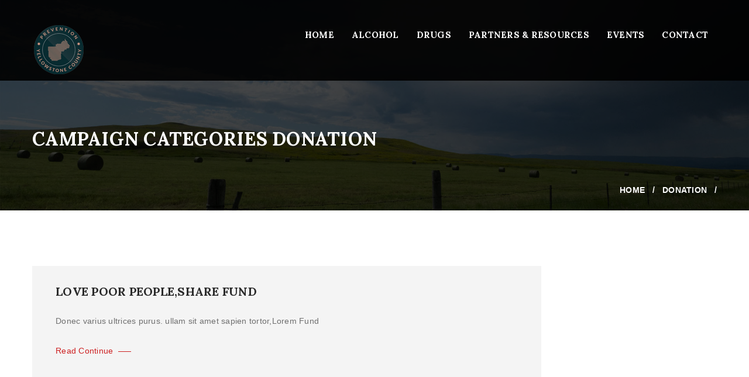

--- FILE ---
content_type: text/html; charset=UTF-8
request_url: https://yellowstoneprevention.com/campaign_category/donation/
body_size: 37838
content:
<!DOCTYPE html>
<html lang="en-US">
	<head>
		 <!-- Basic -->
	    <meta charset="UTF-8">
	    <meta http-equiv="X-UA-Compatible" content="IE=edge">
		<meta name="viewport" content="width=device-width, initial-scale=1.0">
		<!-- Favcon -->
					<link rel="shortcut icon" type="image/png" href="http://yellowstoneprevention.com/wp-content/uploads/2019/12/yp-favicon.png">
				<title>Donation &#8211; Yellowstone County Prevention</title>
<meta name='robots' content='max-image-preview:large' />
<link rel='dns-prefetch' href='//cdn.datatables.net' />
<link rel='dns-prefetch' href='//fonts.googleapis.com' />
<link rel="alternate" type="application/rss+xml" title="Yellowstone County Prevention &raquo; Feed" href="https://yellowstoneprevention.com/feed/" />
<link rel="alternate" type="text/calendar" title="Yellowstone County Prevention &raquo; iCal Feed" href="https://yellowstoneprevention.com/events/?ical=1" />
<link rel="alternate" type="application/rss+xml" title="Yellowstone County Prevention &raquo; Donation Campaign Category Feed" href="https://yellowstoneprevention.com/campaign_category/donation/feed/" />
<script type="text/javascript">
/* <![CDATA[ */
window._wpemojiSettings = {"baseUrl":"https:\/\/s.w.org\/images\/core\/emoji\/15.0.3\/72x72\/","ext":".png","svgUrl":"https:\/\/s.w.org\/images\/core\/emoji\/15.0.3\/svg\/","svgExt":".svg","source":{"concatemoji":"https:\/\/yellowstoneprevention.com\/wp-includes\/js\/wp-emoji-release.min.js?ver=6.6.4"}};
/*! This file is auto-generated */
!function(i,n){var o,s,e;function c(e){try{var t={supportTests:e,timestamp:(new Date).valueOf()};sessionStorage.setItem(o,JSON.stringify(t))}catch(e){}}function p(e,t,n){e.clearRect(0,0,e.canvas.width,e.canvas.height),e.fillText(t,0,0);var t=new Uint32Array(e.getImageData(0,0,e.canvas.width,e.canvas.height).data),r=(e.clearRect(0,0,e.canvas.width,e.canvas.height),e.fillText(n,0,0),new Uint32Array(e.getImageData(0,0,e.canvas.width,e.canvas.height).data));return t.every(function(e,t){return e===r[t]})}function u(e,t,n){switch(t){case"flag":return n(e,"\ud83c\udff3\ufe0f\u200d\u26a7\ufe0f","\ud83c\udff3\ufe0f\u200b\u26a7\ufe0f")?!1:!n(e,"\ud83c\uddfa\ud83c\uddf3","\ud83c\uddfa\u200b\ud83c\uddf3")&&!n(e,"\ud83c\udff4\udb40\udc67\udb40\udc62\udb40\udc65\udb40\udc6e\udb40\udc67\udb40\udc7f","\ud83c\udff4\u200b\udb40\udc67\u200b\udb40\udc62\u200b\udb40\udc65\u200b\udb40\udc6e\u200b\udb40\udc67\u200b\udb40\udc7f");case"emoji":return!n(e,"\ud83d\udc26\u200d\u2b1b","\ud83d\udc26\u200b\u2b1b")}return!1}function f(e,t,n){var r="undefined"!=typeof WorkerGlobalScope&&self instanceof WorkerGlobalScope?new OffscreenCanvas(300,150):i.createElement("canvas"),a=r.getContext("2d",{willReadFrequently:!0}),o=(a.textBaseline="top",a.font="600 32px Arial",{});return e.forEach(function(e){o[e]=t(a,e,n)}),o}function t(e){var t=i.createElement("script");t.src=e,t.defer=!0,i.head.appendChild(t)}"undefined"!=typeof Promise&&(o="wpEmojiSettingsSupports",s=["flag","emoji"],n.supports={everything:!0,everythingExceptFlag:!0},e=new Promise(function(e){i.addEventListener("DOMContentLoaded",e,{once:!0})}),new Promise(function(t){var n=function(){try{var e=JSON.parse(sessionStorage.getItem(o));if("object"==typeof e&&"number"==typeof e.timestamp&&(new Date).valueOf()<e.timestamp+604800&&"object"==typeof e.supportTests)return e.supportTests}catch(e){}return null}();if(!n){if("undefined"!=typeof Worker&&"undefined"!=typeof OffscreenCanvas&&"undefined"!=typeof URL&&URL.createObjectURL&&"undefined"!=typeof Blob)try{var e="postMessage("+f.toString()+"("+[JSON.stringify(s),u.toString(),p.toString()].join(",")+"));",r=new Blob([e],{type:"text/javascript"}),a=new Worker(URL.createObjectURL(r),{name:"wpTestEmojiSupports"});return void(a.onmessage=function(e){c(n=e.data),a.terminate(),t(n)})}catch(e){}c(n=f(s,u,p))}t(n)}).then(function(e){for(var t in e)n.supports[t]=e[t],n.supports.everything=n.supports.everything&&n.supports[t],"flag"!==t&&(n.supports.everythingExceptFlag=n.supports.everythingExceptFlag&&n.supports[t]);n.supports.everythingExceptFlag=n.supports.everythingExceptFlag&&!n.supports.flag,n.DOMReady=!1,n.readyCallback=function(){n.DOMReady=!0}}).then(function(){return e}).then(function(){var e;n.supports.everything||(n.readyCallback(),(e=n.source||{}).concatemoji?t(e.concatemoji):e.wpemoji&&e.twemoji&&(t(e.twemoji),t(e.wpemoji)))}))}((window,document),window._wpemojiSettings);
/* ]]> */
</script>
<style id='wp-emoji-styles-inline-css' type='text/css'>

	img.wp-smiley, img.emoji {
		display: inline !important;
		border: none !important;
		box-shadow: none !important;
		height: 1em !important;
		width: 1em !important;
		margin: 0 0.07em !important;
		vertical-align: -0.1em !important;
		background: none !important;
		padding: 0 !important;
	}
</style>
<link rel='stylesheet' id='wp-block-library-css' href='https://yellowstoneprevention.com/wp-includes/css/dist/block-library/style.min.css?ver=6.6.4' type='text/css' media='all' />
<style id='wp-block-library-theme-inline-css' type='text/css'>
.wp-block-audio :where(figcaption){color:#555;font-size:13px;text-align:center}.is-dark-theme .wp-block-audio :where(figcaption){color:#ffffffa6}.wp-block-audio{margin:0 0 1em}.wp-block-code{border:1px solid #ccc;border-radius:4px;font-family:Menlo,Consolas,monaco,monospace;padding:.8em 1em}.wp-block-embed :where(figcaption){color:#555;font-size:13px;text-align:center}.is-dark-theme .wp-block-embed :where(figcaption){color:#ffffffa6}.wp-block-embed{margin:0 0 1em}.blocks-gallery-caption{color:#555;font-size:13px;text-align:center}.is-dark-theme .blocks-gallery-caption{color:#ffffffa6}:root :where(.wp-block-image figcaption){color:#555;font-size:13px;text-align:center}.is-dark-theme :root :where(.wp-block-image figcaption){color:#ffffffa6}.wp-block-image{margin:0 0 1em}.wp-block-pullquote{border-bottom:4px solid;border-top:4px solid;color:currentColor;margin-bottom:1.75em}.wp-block-pullquote cite,.wp-block-pullquote footer,.wp-block-pullquote__citation{color:currentColor;font-size:.8125em;font-style:normal;text-transform:uppercase}.wp-block-quote{border-left:.25em solid;margin:0 0 1.75em;padding-left:1em}.wp-block-quote cite,.wp-block-quote footer{color:currentColor;font-size:.8125em;font-style:normal;position:relative}.wp-block-quote.has-text-align-right{border-left:none;border-right:.25em solid;padding-left:0;padding-right:1em}.wp-block-quote.has-text-align-center{border:none;padding-left:0}.wp-block-quote.is-large,.wp-block-quote.is-style-large,.wp-block-quote.is-style-plain{border:none}.wp-block-search .wp-block-search__label{font-weight:700}.wp-block-search__button{border:1px solid #ccc;padding:.375em .625em}:where(.wp-block-group.has-background){padding:1.25em 2.375em}.wp-block-separator.has-css-opacity{opacity:.4}.wp-block-separator{border:none;border-bottom:2px solid;margin-left:auto;margin-right:auto}.wp-block-separator.has-alpha-channel-opacity{opacity:1}.wp-block-separator:not(.is-style-wide):not(.is-style-dots){width:100px}.wp-block-separator.has-background:not(.is-style-dots){border-bottom:none;height:1px}.wp-block-separator.has-background:not(.is-style-wide):not(.is-style-dots){height:2px}.wp-block-table{margin:0 0 1em}.wp-block-table td,.wp-block-table th{word-break:normal}.wp-block-table :where(figcaption){color:#555;font-size:13px;text-align:center}.is-dark-theme .wp-block-table :where(figcaption){color:#ffffffa6}.wp-block-video :where(figcaption){color:#555;font-size:13px;text-align:center}.is-dark-theme .wp-block-video :where(figcaption){color:#ffffffa6}.wp-block-video{margin:0 0 1em}:root :where(.wp-block-template-part.has-background){margin-bottom:0;margin-top:0;padding:1.25em 2.375em}
</style>
<style id='classic-theme-styles-inline-css' type='text/css'>
/*! This file is auto-generated */
.wp-block-button__link{color:#fff;background-color:#32373c;border-radius:9999px;box-shadow:none;text-decoration:none;padding:calc(.667em + 2px) calc(1.333em + 2px);font-size:1.125em}.wp-block-file__button{background:#32373c;color:#fff;text-decoration:none}
</style>
<style id='global-styles-inline-css' type='text/css'>
:root{--wp--preset--aspect-ratio--square: 1;--wp--preset--aspect-ratio--4-3: 4/3;--wp--preset--aspect-ratio--3-4: 3/4;--wp--preset--aspect-ratio--3-2: 3/2;--wp--preset--aspect-ratio--2-3: 2/3;--wp--preset--aspect-ratio--16-9: 16/9;--wp--preset--aspect-ratio--9-16: 9/16;--wp--preset--color--black: #000000;--wp--preset--color--cyan-bluish-gray: #abb8c3;--wp--preset--color--white: #ffffff;--wp--preset--color--pale-pink: #f78da7;--wp--preset--color--vivid-red: #cf2e2e;--wp--preset--color--luminous-vivid-orange: #ff6900;--wp--preset--color--luminous-vivid-amber: #fcb900;--wp--preset--color--light-green-cyan: #7bdcb5;--wp--preset--color--vivid-green-cyan: #00d084;--wp--preset--color--pale-cyan-blue: #8ed1fc;--wp--preset--color--vivid-cyan-blue: #0693e3;--wp--preset--color--vivid-purple: #9b51e0;--wp--preset--color--strong-yellow: #f7bd00;--wp--preset--color--strong-white: #fff;--wp--preset--color--light-black: #242424;--wp--preset--color--very-light-gray: #797979;--wp--preset--color--very-dark-black: #000000;--wp--preset--gradient--vivid-cyan-blue-to-vivid-purple: linear-gradient(135deg,rgba(6,147,227,1) 0%,rgb(155,81,224) 100%);--wp--preset--gradient--light-green-cyan-to-vivid-green-cyan: linear-gradient(135deg,rgb(122,220,180) 0%,rgb(0,208,130) 100%);--wp--preset--gradient--luminous-vivid-amber-to-luminous-vivid-orange: linear-gradient(135deg,rgba(252,185,0,1) 0%,rgba(255,105,0,1) 100%);--wp--preset--gradient--luminous-vivid-orange-to-vivid-red: linear-gradient(135deg,rgba(255,105,0,1) 0%,rgb(207,46,46) 100%);--wp--preset--gradient--very-light-gray-to-cyan-bluish-gray: linear-gradient(135deg,rgb(238,238,238) 0%,rgb(169,184,195) 100%);--wp--preset--gradient--cool-to-warm-spectrum: linear-gradient(135deg,rgb(74,234,220) 0%,rgb(151,120,209) 20%,rgb(207,42,186) 40%,rgb(238,44,130) 60%,rgb(251,105,98) 80%,rgb(254,248,76) 100%);--wp--preset--gradient--blush-light-purple: linear-gradient(135deg,rgb(255,206,236) 0%,rgb(152,150,240) 100%);--wp--preset--gradient--blush-bordeaux: linear-gradient(135deg,rgb(254,205,165) 0%,rgb(254,45,45) 50%,rgb(107,0,62) 100%);--wp--preset--gradient--luminous-dusk: linear-gradient(135deg,rgb(255,203,112) 0%,rgb(199,81,192) 50%,rgb(65,88,208) 100%);--wp--preset--gradient--pale-ocean: linear-gradient(135deg,rgb(255,245,203) 0%,rgb(182,227,212) 50%,rgb(51,167,181) 100%);--wp--preset--gradient--electric-grass: linear-gradient(135deg,rgb(202,248,128) 0%,rgb(113,206,126) 100%);--wp--preset--gradient--midnight: linear-gradient(135deg,rgb(2,3,129) 0%,rgb(40,116,252) 100%);--wp--preset--font-size--small: 10px;--wp--preset--font-size--medium: 20px;--wp--preset--font-size--large: 24px;--wp--preset--font-size--x-large: 42px;--wp--preset--font-size--normal: 15px;--wp--preset--font-size--huge: 36px;--wp--preset--spacing--20: 0.44rem;--wp--preset--spacing--30: 0.67rem;--wp--preset--spacing--40: 1rem;--wp--preset--spacing--50: 1.5rem;--wp--preset--spacing--60: 2.25rem;--wp--preset--spacing--70: 3.38rem;--wp--preset--spacing--80: 5.06rem;--wp--preset--shadow--natural: 6px 6px 9px rgba(0, 0, 0, 0.2);--wp--preset--shadow--deep: 12px 12px 50px rgba(0, 0, 0, 0.4);--wp--preset--shadow--sharp: 6px 6px 0px rgba(0, 0, 0, 0.2);--wp--preset--shadow--outlined: 6px 6px 0px -3px rgba(255, 255, 255, 1), 6px 6px rgba(0, 0, 0, 1);--wp--preset--shadow--crisp: 6px 6px 0px rgba(0, 0, 0, 1);}:where(.is-layout-flex){gap: 0.5em;}:where(.is-layout-grid){gap: 0.5em;}body .is-layout-flex{display: flex;}.is-layout-flex{flex-wrap: wrap;align-items: center;}.is-layout-flex > :is(*, div){margin: 0;}body .is-layout-grid{display: grid;}.is-layout-grid > :is(*, div){margin: 0;}:where(.wp-block-columns.is-layout-flex){gap: 2em;}:where(.wp-block-columns.is-layout-grid){gap: 2em;}:where(.wp-block-post-template.is-layout-flex){gap: 1.25em;}:where(.wp-block-post-template.is-layout-grid){gap: 1.25em;}.has-black-color{color: var(--wp--preset--color--black) !important;}.has-cyan-bluish-gray-color{color: var(--wp--preset--color--cyan-bluish-gray) !important;}.has-white-color{color: var(--wp--preset--color--white) !important;}.has-pale-pink-color{color: var(--wp--preset--color--pale-pink) !important;}.has-vivid-red-color{color: var(--wp--preset--color--vivid-red) !important;}.has-luminous-vivid-orange-color{color: var(--wp--preset--color--luminous-vivid-orange) !important;}.has-luminous-vivid-amber-color{color: var(--wp--preset--color--luminous-vivid-amber) !important;}.has-light-green-cyan-color{color: var(--wp--preset--color--light-green-cyan) !important;}.has-vivid-green-cyan-color{color: var(--wp--preset--color--vivid-green-cyan) !important;}.has-pale-cyan-blue-color{color: var(--wp--preset--color--pale-cyan-blue) !important;}.has-vivid-cyan-blue-color{color: var(--wp--preset--color--vivid-cyan-blue) !important;}.has-vivid-purple-color{color: var(--wp--preset--color--vivid-purple) !important;}.has-black-background-color{background-color: var(--wp--preset--color--black) !important;}.has-cyan-bluish-gray-background-color{background-color: var(--wp--preset--color--cyan-bluish-gray) !important;}.has-white-background-color{background-color: var(--wp--preset--color--white) !important;}.has-pale-pink-background-color{background-color: var(--wp--preset--color--pale-pink) !important;}.has-vivid-red-background-color{background-color: var(--wp--preset--color--vivid-red) !important;}.has-luminous-vivid-orange-background-color{background-color: var(--wp--preset--color--luminous-vivid-orange) !important;}.has-luminous-vivid-amber-background-color{background-color: var(--wp--preset--color--luminous-vivid-amber) !important;}.has-light-green-cyan-background-color{background-color: var(--wp--preset--color--light-green-cyan) !important;}.has-vivid-green-cyan-background-color{background-color: var(--wp--preset--color--vivid-green-cyan) !important;}.has-pale-cyan-blue-background-color{background-color: var(--wp--preset--color--pale-cyan-blue) !important;}.has-vivid-cyan-blue-background-color{background-color: var(--wp--preset--color--vivid-cyan-blue) !important;}.has-vivid-purple-background-color{background-color: var(--wp--preset--color--vivid-purple) !important;}.has-black-border-color{border-color: var(--wp--preset--color--black) !important;}.has-cyan-bluish-gray-border-color{border-color: var(--wp--preset--color--cyan-bluish-gray) !important;}.has-white-border-color{border-color: var(--wp--preset--color--white) !important;}.has-pale-pink-border-color{border-color: var(--wp--preset--color--pale-pink) !important;}.has-vivid-red-border-color{border-color: var(--wp--preset--color--vivid-red) !important;}.has-luminous-vivid-orange-border-color{border-color: var(--wp--preset--color--luminous-vivid-orange) !important;}.has-luminous-vivid-amber-border-color{border-color: var(--wp--preset--color--luminous-vivid-amber) !important;}.has-light-green-cyan-border-color{border-color: var(--wp--preset--color--light-green-cyan) !important;}.has-vivid-green-cyan-border-color{border-color: var(--wp--preset--color--vivid-green-cyan) !important;}.has-pale-cyan-blue-border-color{border-color: var(--wp--preset--color--pale-cyan-blue) !important;}.has-vivid-cyan-blue-border-color{border-color: var(--wp--preset--color--vivid-cyan-blue) !important;}.has-vivid-purple-border-color{border-color: var(--wp--preset--color--vivid-purple) !important;}.has-vivid-cyan-blue-to-vivid-purple-gradient-background{background: var(--wp--preset--gradient--vivid-cyan-blue-to-vivid-purple) !important;}.has-light-green-cyan-to-vivid-green-cyan-gradient-background{background: var(--wp--preset--gradient--light-green-cyan-to-vivid-green-cyan) !important;}.has-luminous-vivid-amber-to-luminous-vivid-orange-gradient-background{background: var(--wp--preset--gradient--luminous-vivid-amber-to-luminous-vivid-orange) !important;}.has-luminous-vivid-orange-to-vivid-red-gradient-background{background: var(--wp--preset--gradient--luminous-vivid-orange-to-vivid-red) !important;}.has-very-light-gray-to-cyan-bluish-gray-gradient-background{background: var(--wp--preset--gradient--very-light-gray-to-cyan-bluish-gray) !important;}.has-cool-to-warm-spectrum-gradient-background{background: var(--wp--preset--gradient--cool-to-warm-spectrum) !important;}.has-blush-light-purple-gradient-background{background: var(--wp--preset--gradient--blush-light-purple) !important;}.has-blush-bordeaux-gradient-background{background: var(--wp--preset--gradient--blush-bordeaux) !important;}.has-luminous-dusk-gradient-background{background: var(--wp--preset--gradient--luminous-dusk) !important;}.has-pale-ocean-gradient-background{background: var(--wp--preset--gradient--pale-ocean) !important;}.has-electric-grass-gradient-background{background: var(--wp--preset--gradient--electric-grass) !important;}.has-midnight-gradient-background{background: var(--wp--preset--gradient--midnight) !important;}.has-small-font-size{font-size: var(--wp--preset--font-size--small) !important;}.has-medium-font-size{font-size: var(--wp--preset--font-size--medium) !important;}.has-large-font-size{font-size: var(--wp--preset--font-size--large) !important;}.has-x-large-font-size{font-size: var(--wp--preset--font-size--x-large) !important;}
:where(.wp-block-post-template.is-layout-flex){gap: 1.25em;}:where(.wp-block-post-template.is-layout-grid){gap: 1.25em;}
:where(.wp-block-columns.is-layout-flex){gap: 2em;}:where(.wp-block-columns.is-layout-grid){gap: 2em;}
:root :where(.wp-block-pullquote){font-size: 1.5em;line-height: 1.6;}
</style>
<link rel='stylesheet' id='contact-form-7-css' href='https://yellowstoneprevention.com/wp-content/plugins/contact-form-7/includes/css/styles.css?ver=5.8' type='text/css' media='all' />
<link rel='stylesheet' id='rs-plugin-settings-css' href='https://yellowstoneprevention.com/wp-content/plugins/revslider/public/assets/css/settings.css?ver=5.4.8.3' type='text/css' media='all' />
<style id='rs-plugin-settings-inline-css' type='text/css'>
#rs-demo-id {}
</style>
<link rel='stylesheet' id='charitable-styles-css' href='https://yellowstoneprevention.com/wp-content/plugins/charitable/assets/css/charitable.min.css?ver=1.7.0.13' type='text/css' media='all' />
<link rel='stylesheet' id='bootstrap-css' href='https://yellowstoneprevention.com/wp-content/themes/charitybox/css/bootstrap.css?ver=6.6.4' type='text/css' media='all' />
<link rel='stylesheet' id='bootstrap-select-css' href='https://yellowstoneprevention.com/wp-content/themes/charitybox/css/bootstrap-select.css?ver=6.6.4' type='text/css' media='all' />
<link rel='stylesheet' id='font-awesome-css' href='https://yellowstoneprevention.com/wp-content/themes/charitybox/css/font-awesome.min.css?ver=6.6.4' type='text/css' media='all' />
<link rel='stylesheet' id='flaticon-css' href='https://yellowstoneprevention.com/wp-content/themes/charitybox/css/flaticon.css?ver=6.6.4' type='text/css' media='all' />
<link rel='stylesheet' id='owl-carousel-css' href='https://yellowstoneprevention.com/wp-content/themes/charitybox/vendor/owl-carousel/owl.carousel.css?ver=6.6.4' type='text/css' media='all' />
<link rel='stylesheet' id='owl-theme-css' href='https://yellowstoneprevention.com/wp-content/themes/charitybox/vendor/owl-carousel/owl.theme.css?ver=6.6.4' type='text/css' media='all' />
<link rel='stylesheet' id='hover-css' href='https://yellowstoneprevention.com/wp-content/themes/charitybox/css/hover.css?ver=6.6.4' type='text/css' media='all' />
<link rel='stylesheet' id='fancybox-css' href='https://yellowstoneprevention.com/wp-content/themes/charitybox/vendor/fancy-box/jquery.fancybox.css?ver=6.6.4' type='text/css' media='all' />
<link rel='stylesheet' id='animate-css' href='https://yellowstoneprevention.com/wp-content/themes/charitybox/vendor/skills-master/source/animate.css?ver=6.6.4' type='text/css' media='all' />
<link rel='stylesheet' id='habilidades-css' href='https://yellowstoneprevention.com/wp-content/themes/charitybox/vendor/skills-master/source/habilidades.css?ver=6.6.4' type='text/css' media='all' />
<link rel='stylesheet' id='charitybox_main-style-css' href='https://yellowstoneprevention.com/wp-content/themes/charitybox/style.css?ver=6.6.4' type='text/css' media='all' />
<link rel='stylesheet' id='charitybox_custom-style-css' href='https://yellowstoneprevention.com/wp-content/themes/charitybox/css/custom.css?ver=6.6.4' type='text/css' media='all' />
<link rel='stylesheet' id='spinseo-gutenberg-style-css' href='https://yellowstoneprevention.com/wp-content/themes/charitybox/css/gutenberg.css?ver=6.6.4' type='text/css' media='all' />
<link rel='stylesheet' id='charitybox_responsive-css' href='https://yellowstoneprevention.com/wp-content/themes/charitybox/css/responsive.css?ver=6.6.4' type='text/css' media='all' />
<link rel='stylesheet' id='charitybox-theme-slug-fonts-css' href='https://fonts.googleapis.com/css?family=Lora%3A400%2C700%7COpen%2BSans%3A400%2C600%2C700&#038;subset=latin%2Clatin-ext' type='text/css' media='all' />
<link rel='stylesheet' id='dataTables-bootstrap-css-css' href='https://cdn.datatables.net/1.10.20/css/dataTables.bootstrap.min.css' type='text/css' media='all' />
<script type="text/javascript" src="https://yellowstoneprevention.com/wp-content/plugins/charitable/assets/js/libraries/js-cookie.min.js?ver=2.1.4" id="js-cookie-js"></script>
<script type="text/javascript" id="charitable-sessions-js-extra">
/* <![CDATA[ */
var CHARITABLE_SESSION = {"ajaxurl":"https:\/\/yellowstoneprevention.com\/wp-admin\/admin-ajax.php","id":"","cookie_name":"charitable_session","expiration":"86400","expiration_variant":"82800","secure":"","cookie_path":"\/","cookie_domain":"","generated_id":"132084444f8313a071d67ebad2cc187d","disable_cookie":""};
/* ]]> */
</script>
<script type="text/javascript" src="https://yellowstoneprevention.com/wp-content/plugins/charitable/assets/js/charitable-session.min.js?ver=1.7.0.13" id="charitable-sessions-js"></script>
<script type="text/javascript" src="https://yellowstoneprevention.com/wp-includes/js/jquery/jquery.min.js?ver=3.7.1" id="jquery-core-js"></script>
<script type="text/javascript" src="https://yellowstoneprevention.com/wp-includes/js/jquery/jquery-migrate.min.js?ver=3.4.1" id="jquery-migrate-js"></script>
<script type="text/javascript" src="https://yellowstoneprevention.com/wp-content/plugins/revslider/public/assets/js/jquery.themepunch.tools.min.js?ver=5.4.8.3" id="tp-tools-js"></script>
<script type="text/javascript" src="https://yellowstoneprevention.com/wp-content/plugins/revslider/public/assets/js/jquery.themepunch.revolution.min.js?ver=5.4.8.3" id="revmin-js"></script>
<!--[if lt IE 9]>
<script type="text/javascript" src="https://yellowstoneprevention.com/wp-content/themes/charitybox/vendor/html5shiv.js?ver=6.6.4" id="html5shiv-js"></script>
<![endif]-->
<!--[if lt IE 9]>
<script type="text/javascript" src="https://yellowstoneprevention.com/wp-content/themes/charitybox/vendor/respond.js?ver=6.6.4" id="respond-min-js"></script>
<![endif]-->
<link rel="https://api.w.org/" href="https://yellowstoneprevention.com/wp-json/" /><link rel="EditURI" type="application/rsd+xml" title="RSD" href="https://yellowstoneprevention.com/xmlrpc.php?rsd" />
<meta name="generator" content="WordPress 6.6.4" />
<meta name="tec-api-version" content="v1"><meta name="tec-api-origin" content="https://yellowstoneprevention.com"><link rel="alternate" href="https://yellowstoneprevention.com/wp-json/tribe/events/v1/" /><style id="charitable-highlight-colour-styles">.campaign-raised .amount,.campaign-figures .amount,.donors-count,.time-left,.charitable-form-field a:not(.button),.charitable-form-fields .charitable-fieldset a:not(.button),.charitable-notice,.charitable-notice .errors a { color:#f89d35; }.campaign-progress-bar .bar,.donate-button,.charitable-donation-form .donation-amount.selected,.charitable-donation-amount-form .donation-amount.selected { background-color:#f89d35; }.charitable-donation-form .donation-amount.selected,.charitable-donation-amount-form .donation-amount.selected,.charitable-notice,.charitable-drag-drop-images li:hover a.remove-image,.supports-drag-drop .charitable-drag-drop-dropzone.drag-over { border-color:#f89d35; }</style><meta name="generator" content="Powered by WPBakery Page Builder - drag and drop page builder for WordPress."/>
<meta name="generator" content="Powered by Slider Revolution 5.4.8.3 - responsive, Mobile-Friendly Slider Plugin for WordPress with comfortable drag and drop interface." />
<script type="text/javascript">function setREVStartSize(e){									
						try{ e.c=jQuery(e.c);var i=jQuery(window).width(),t=9999,r=0,n=0,l=0,f=0,s=0,h=0;
							if(e.responsiveLevels&&(jQuery.each(e.responsiveLevels,function(e,f){f>i&&(t=r=f,l=e),i>f&&f>r&&(r=f,n=e)}),t>r&&(l=n)),f=e.gridheight[l]||e.gridheight[0]||e.gridheight,s=e.gridwidth[l]||e.gridwidth[0]||e.gridwidth,h=i/s,h=h>1?1:h,f=Math.round(h*f),"fullscreen"==e.sliderLayout){var u=(e.c.width(),jQuery(window).height());if(void 0!=e.fullScreenOffsetContainer){var c=e.fullScreenOffsetContainer.split(",");if (c) jQuery.each(c,function(e,i){u=jQuery(i).length>0?u-jQuery(i).outerHeight(!0):u}),e.fullScreenOffset.split("%").length>1&&void 0!=e.fullScreenOffset&&e.fullScreenOffset.length>0?u-=jQuery(window).height()*parseInt(e.fullScreenOffset,0)/100:void 0!=e.fullScreenOffset&&e.fullScreenOffset.length>0&&(u-=parseInt(e.fullScreenOffset,0))}f=u}else void 0!=e.minHeight&&f<e.minHeight&&(f=e.minHeight);e.c.closest(".rev_slider_wrapper").css({height:f})					
						}catch(d){console.log("Failure at Presize of Slider:"+d)}						
					};</script>
<noscript><style> .wpb_animate_when_almost_visible { opacity: 1; }</style></noscript>	</head>
	<body class="archive tax-campaign_category term-donation term-13 tribe-no-js page-template-charitybox wpb-js-composer js-comp-ver-6.13.0 vc_responsive">
				
        <div class="main-page-wrapper">
			

			<!-- Menu And Banner Wrapper ____________________ -->
			<div class="menu-banner">

				<!-- ======================== Theme Menu ======================== -->
				<div class="main-menu">
					<div class="container">
                    	                            <a href="https://yellowstoneprevention.com/" class="float-left logo"><img src="http://yellowstoneprevention.com/wp-content/uploads/2019/12/Yellowstone-Logo.png" alt="image" title="Logo"></a>
                        						
                        <!-- Menu -->
						<nav class="navbar float-right">
						   <!-- Brand and toggle get grouped for better mobile display -->
						   <div class="navbar-header">
						     <button type="button" class="navbar-toggle collapsed p-color-bg" data-toggle="collapse" data-target="#navbar-collapse-1" aria-expanded="false">
						       <span class="sr-only">Toggle navigation</span>
						       Menu						       <i class="fa fa-angle-down" aria-hidden="true"></i>
						     </button>
						   </div>
						   <!-- Collect the nav links, forms, and other content for toggling -->
						   <div class="collapse navbar-collapse" id="navbar-collapse-1">
						     <ul class="nav navbar-nav">
                             	
								<li id="menu-item-361" class="menu-item menu-item-type-post_type menu-item-object-page menu-item-home menu-item-361"><a title="Home" href="https://yellowstoneprevention.com/" class="hvr-underline-from-left1" data-scroll data-options="easing: easeOutQuart">Home</a></li>
<li id="menu-item-433" class="menu-item menu-item-type-post_type menu-item-object-page menu-item-433"><a title="Alcohol" href="https://yellowstoneprevention.com/alcohol/" class="hvr-underline-from-left1" data-scroll data-options="easing: easeOutQuart">Alcohol</a></li>
<li id="menu-item-436" class="menu-item menu-item-type-post_type menu-item-object-page menu-item-436"><a title="Drugs" href="https://yellowstoneprevention.com/drugs/" class="hvr-underline-from-left1" data-scroll data-options="easing: easeOutQuart">Drugs</a></li>
<li id="menu-item-461" class="menu-item menu-item-type-post_type menu-item-object-page menu-item-has-children menu-item-461 dropdown-holder"><a title="Partners &#038; Resources" href="https://yellowstoneprevention.com/partners-resources/" data-toggle="dropdown1" class="hvr-underline-from-left1" aria-expanded="false" data-scroll data-options="easing: easeOutQuart">Partners &#038; Resources</a>
<ul role="menu" class="sub-menu">
	<li id="menu-item-579" class="menu-item menu-item-type-post_type menu-item-object-page menu-item-579"><a title="Activities from Home" href="https://yellowstoneprevention.com/activities-from-home/">Activities from Home</a></li>
</ul>
</li>
<li id="menu-item-509" class="menu-item menu-item-type-custom menu-item-object-custom menu-item-509"><a title="Events" href="http://yellowstoneprevention.com/events/" class="hvr-underline-from-left1" data-scroll data-options="easing: easeOutQuart">Events</a></li>
<li id="menu-item-349" class="menu-item menu-item-type-post_type menu-item-object-page menu-item-349"><a title="Contact" href="https://yellowstoneprevention.com/contact/" class="hvr-underline-from-left1" data-scroll data-options="easing: easeOutQuart">Contact</a></li>
                             
						     </ul>
						   </div><!-- /.navbar-collapse -->
						</nav>
                        <div class="clearfix"></div>
					</div> <!-- /.container -->
				</div> <!-- /.main-menu -->
				<!-- ====================== End Theme Menu ====================== -->
            </div><!--Page Title-->
<div class="inner-banner" style="background-image:url('http://yellowstoneprevention.com/wp-content/uploads/2019/12/page-banner.jpg');">
    <div class="opacity">
        <div class="container">
            <h3 class="float-left">  Campaign Categories  Donation</h3>
            <ul class="float-right"><li><a href="https://yellowstoneprevention.com/">Home</a></li><li><a href="https://yellowstoneprevention.com/campaign_category/donation/">Donation</a></li></ul>        </div> <!-- /.container -->
    </div> <!-- /.opacity -->
</div>

<!--Sidebar Page-->
<div class="blog-page our-blog margin-fix">
	<div class="container">
        <div class="row">
            
            <!-- sidebar area -->
			            
            <!--Content Side-->	
            <div class="theme-left-half-section  col-lg-9 col-md-9 col-sm-12 col-xs-12 ">
                
                <div class="thm-unit-test">
				                    <!-- blog post item -->
                    <!-- Post -->
                    <div id="post-151" class="post-151 campaign type-campaign status-publish hentry campaign_category-donation campaign-has-goal campaign-has-not-achieved-goal campaign-is-endless">
                        <div class="post-large">
        <div class="post">
        <h5><a href="https://yellowstoneprevention.com/campaigns/love-poor-peopleshare-fund/" class="tran3s">Love Poor people,Share fund</a></h5>
        <p>Donec varius ultrices purus. ullam sit amet sapien tortor,Lorem Fund</p>
        <a href="https://yellowstoneprevention.com/campaigns/love-poor-peopleshare-fund/" class="read">Read Continue <span></span></a>
    </div> <!-- /.post -->
</div>                    <!-- blog post item -->
                    </div><!-- End Post -->
                                </div>
                
                <div class="page_pagination">
                                    </div>
            </div>
            <!--Content Side-->
            
            <!--Sidebar-->	
            <!-- sidebar area -->
									            <!--Sidebar-->
        </div>
    </div>
</div>

	
	<!-- Footer _____________________________ -->
    <footer class="">
        <div class="container">
            <div class="left-side float-left">
                
                <ul>
                	                            
					                        <li class="icon"><a href="https://www.facebook.com/yellowstonecountyprevention" class="tran3s"><i class="fa fa-facebook-square" aria-hidden="true"></i></a></li>
                                                            </ul>
            </div> <!-- /.left-side -->

            <div class="right-side float-right">
                <ul>
                                    </ul>
            </div> <!-- /.float-right -->

            <div class="section-middle float-left">
                                <a href="https://yellowstoneprevention.com/" class="logo"><img src="http://yellowstoneprevention.com/wp-content/uploads/2019/12/Yellowstone-Logo.png" alt="Image"></a>
                                <p>COPYRIGHT <i class="fa fa-copyright" aria-hidden="true"></i> YELLOWSTONE COUNTY PREVENTION 2019. ALL RIGHTS RESERVED</p>
            </div> <!-- /.section-middle -->
        </div> <!-- /.container -->
    </footer>
    
    <!-- Scroll Top Button -->
    <button class="scroll-top tran3s p-color-bg round-border">
        <i class="fa fa-long-arrow-up" aria-hidden="true"></i>
    </button>
    <!-- pre loader  -->
    </div>

		<script>
		( function ( body ) {
			'use strict';
			body.className = body.className.replace( /\btribe-no-js\b/, 'tribe-js' );
		} )( document.body );
		</script>
		<script> /* <![CDATA[ */var tribe_l10n_datatables = {"aria":{"sort_ascending":": activate to sort column ascending","sort_descending":": activate to sort column descending"},"length_menu":"Show _MENU_ entries","empty_table":"No data available in table","info":"Showing _START_ to _END_ of _TOTAL_ entries","info_empty":"Showing 0 to 0 of 0 entries","info_filtered":"(filtered from _MAX_ total entries)","zero_records":"No matching records found","search":"Search:","all_selected_text":"All items on this page were selected. ","select_all_link":"Select all pages","clear_selection":"Clear Selection.","pagination":{"all":"All","next":"Next","previous":"Previous"},"select":{"rows":{"0":"","_":": Selected %d rows","1":": Selected 1 row"}},"datepicker":{"dayNames":["Sunday","Monday","Tuesday","Wednesday","Thursday","Friday","Saturday"],"dayNamesShort":["Sun","Mon","Tue","Wed","Thu","Fri","Sat"],"dayNamesMin":["S","M","T","W","T","F","S"],"monthNames":["January","February","March","April","May","June","July","August","September","October","November","December"],"monthNamesShort":["January","February","March","April","May","June","July","August","September","October","November","December"],"monthNamesMin":["Jan","Feb","Mar","Apr","May","Jun","Jul","Aug","Sep","Oct","Nov","Dec"],"nextText":"Next","prevText":"Prev","currentText":"Today","closeText":"Done","today":"Today","clear":"Clear"}};/* ]]> */ </script><script type="text/javascript" src="https://yellowstoneprevention.com/wp-content/plugins/contact-form-7/includes/swv/js/index.js?ver=5.8" id="swv-js"></script>
<script type="text/javascript" id="contact-form-7-js-extra">
/* <![CDATA[ */
var wpcf7 = {"api":{"root":"https:\/\/yellowstoneprevention.com\/wp-json\/","namespace":"contact-form-7\/v1"}};
/* ]]> */
</script>
<script type="text/javascript" src="https://yellowstoneprevention.com/wp-content/plugins/contact-form-7/includes/js/index.js?ver=5.8" id="contact-form-7-js"></script>
<script type="text/javascript" src="https://yellowstoneprevention.com/wp-includes/js/jquery/ui/core.min.js?ver=1.13.3" id="jquery-ui-core-js"></script>
<script type="text/javascript" src="https://yellowstoneprevention.com/wp-content/themes/charitybox/js/bootstrap.min.js?ver=6.6.4" id="bootstrap-js"></script>
<script type="text/javascript" src="https://yellowstoneprevention.com/wp-content/themes/charitybox/js/bootstrap-select.js?ver=6.6.4" id="bootstrap-select-js"></script>
<script type="text/javascript" src="https://yellowstoneprevention.com/wp-content/themes/charitybox/vendor/owl-carousel/owl.carousel.min.js?ver=6.6.4" id="wow-js"></script>
<script type="text/javascript" src="https://yellowstoneprevention.com/wp-includes/js/imagesloaded.min.js?ver=5.0.0" id="imagesloaded-js"></script>
<script type="text/javascript" src="https://yellowstoneprevention.com/wp-includes/js/masonry.min.js?ver=4.2.2" id="masonry-js"></script>
<script type="text/javascript" src="https://yellowstoneprevention.com/wp-content/themes/charitybox/vendor/jquery.appear.js?ver=6.6.4" id="appear-js"></script>
<script type="text/javascript" src="https://yellowstoneprevention.com/wp-content/themes/charitybox/vendor/jquery.countTo.js?ver=6.6.4" id="countTo-js"></script>
<script type="text/javascript" src="https://yellowstoneprevention.com/wp-content/themes/charitybox/vendor/fancy-box/jquery.fancybox.pack.js?ver=6.6.4" id="fancybox-js"></script>
<script type="text/javascript" src="https://yellowstoneprevention.com/wp-content/themes/charitybox/vendor/skills-master/jquery.skills.js?ver=6.6.4" id="skills-js"></script>
<script type="text/javascript" src="https://yellowstoneprevention.com/wp-content/themes/charitybox/vendor/jquery.mixitup.min.js?ver=6.6.4" id="mixitup-js"></script>
<script type="text/javascript" src="https://yellowstoneprevention.com/wp-content/themes/charitybox/js/theme.js?ver=6.6.4" id="charitybox_main_script-js"></script>
<script type="text/javascript" id="charitybox_main_script-js-after">
/* <![CDATA[ */
if( ajaxurl === undefined ) var ajaxurl = "https://yellowstoneprevention.com/wp-admin/admin-ajax.php";
/* ]]> */
</script>
<script type="text/javascript" src="https://yellowstoneprevention.com/wp-content/themes/charitybox/js/custom.js?ver=6.6.4" id="custom-js-js"></script>
<script type="text/javascript" src="https://cdn.datatables.net/1.10.20/js/jquery.dataTables.min.js?ver=6.6.4" id="datatables-js-js"></script>
<script type="text/javascript" src="https://cdn.datatables.net/1.10.20/js/dataTables.bootstrap.min.js?ver=6.6.4" id="datatables-bootstrap-js-js"></script>
</body>
</html>

--- FILE ---
content_type: text/css
request_url: https://yellowstoneprevention.com/wp-content/themes/charitybox/style.css?ver=6.6.4
body_size: 66762
content:
/*
Theme Name: CharityBox
Theme URI: http://themazine.com/wp/charitybox
Author: TheMazine
Author URI: http://themeforest.net/user/themazine
Description: This is Charity Box fundraising WordPress theme
Version: 2.0
License: ''
License URI: http://themeforest.net/user/themazine
Text Domain: charitybox
Tags: one-column, two-columns, right-sidebar, custom-header, custom-menu, editor-style, featured-images, rtl-language-support, sticky-post, translation-ready, microformats
* Tested up to: 5.0
* Requires PHP: 7.0
*/


/* ------------------------------------------ */
/*             TABLE OF CONTENTS
/* ------------------------------------------ */
/*   01 - Click Top  */
/*   02 - Global stlye  */
/*   03 - Header  */
/*   04 - Theme Menu */
/*   05 - Theme Banner */
/*   06 - Short Banner */
/*   07 - Two column Text  */
/*   08 - Most Emergency CAUSE  */
/*   09 - Our Causes  */
/*   10 - Page Middle Banner  */
/*   11 - Why Choose Us  */
/*   12 - Home Gallery  */
/*   13 - Our Staff  */
/*   14 - Client Slider  */
/*   15 - Upcoming Events  */
/*   16 - News/Blog  */
/*   17 - Subscribe Now  */
/*   18 - Get In Touch  */
/*   19 - Footer  */
/*   20 - Inner Page Banner */
/*   21 - Cause Details Page  */
/*   22 - Cause Details 2  */
/*   23 - Events Page  */
/*   24 - Gallery Page  */
/*   25 - Blog Details  */
/*   26 - Staff Profile  */
/*   27 - Error Page  */
/*   28 - FAQ Page  */


/**
* Importing necessary  Styles.
**/

/*________________Preloader_______________ */

#loader-wrapper {
    position: fixed;
    top: 0;
    left: 0;
    background: #fff;
    width: 100%;
    height: 100%;
    z-index: 999999999;
    overflow: hidden;
}
#loader {
    display: block;
    position: relative;
    left: 50%;
    top: 50%;
    width: 64px;
    height: 64px;
    background: url(images/1.gif) no-repeat center;
    margin: -32px 0 0 -32px;
    overflow: hidden;
}

/*==================== Click Top ====================*/
.scroll-top {
  width:45px;
  height:45px;
  position: fixed;
  bottom: 52px;
  right: 80px;
  z-index: 99;
  text-align: center;
  color:#fff;
  font-size: 20px;
  display: none;
}
.scroll-top:hover {
  color:#fff;
}
.scroll-top:after {
  position: absolute;
  z-index: -1;
  content: '';
  top: 100%;
  left: 5%;
  height: 10px;
  width: 90%;
  opacity: 1;
  background: -webkit-radial-gradient(center, ellipse, rgba(0, 0, 0, 0.25) 0%, rgba(0, 0, 0, 0) 80%);
  background: radial-gradient(ellipse at center, rgba(0, 0, 0, 0.25) 0%, rgba(0, 0, 0, 0) 80%);
}
/*______________________ Global stlye ___________________*/

 body {
  font-family: 'Open Sans', sans-serif;
  font-weight: normal;
  color:#6f6f6f;
  font-size: 14px;
  position: relative;
  letter-spacing: 0.25px;
 }
.main-page-wrapper {
  position: relative;
}
 h1,h2,h3,h4,h5,h6,p,ul { margin:0;padding: 0;}
 h1,h2,h3,h4,h5 {color:#292929; font-weight: 700; font-family: 'Lora', serif; text-transform: uppercase;}
 h6 {font-family: 'Open Sans', sans-serif; font-weight: 600; color:#292929;}
 h1 {font-size: 75px;}
 h2 {font-size: 38px;}
 h3 {font-size: 30px;}
 h4 {font-size: 25px;}
 h5 {font-size: 22px;}
 h6 {font-size: 18px;}
 p {line-height: 26px;}
 ul {list-style-type: none;}
 a {text-decoration: none; display: inline-block; font-weight: 600;text-transform: uppercase;}
 a:hover,a:focus,a:visited {text-decoration: none; outline: none;}
 img {max-width: 100%; display: block;}
 button {border:none;outline: none;box-shadow: none;display: block; padding: 0;}
 input,textarea {outline: none; box-shadow: none;-webkit-transition: all 0.3s ease-in-out;-o-transition: all 0.3s ease-in-out;transition: all 0.3s ease-in-out;}

 .clear-fix { clear:both;}
 .clear-fix:after {
  display: table;
  content: '';
  clear: both;
 }
.tran3s,header.main-header .left-side li i,header.main-header .left-side li a,.main-menu .nav li a,
.main-menu .nav>li:before,.main-menu .nav>li>a:before,.our-gallery .gallery-menu-wrapper ul li a,
.our-gallery .gallery-menu-wrapper ul li,.owl-theme .owl-dots .owl-dot span,
.our-blog.blog-v3 .post-small .post p,.faq-page .faq-panel .panel-group .panel-heading a:before {
  -webkit-transition: all .3s ease-in-out;
     -moz-transition: all .3s ease-in-out;
      -ms-transition: all .3s ease-in-out;
       -o-transition: all .3s ease-in-out;
          transition: all .3s ease-in-out;
 }
.tran4s {
  -webkit-transition: all .4s ease-in-out;
     -moz-transition: all .4s ease-in-out;
      -ms-transition: all .4s ease-in-out;
       -o-transition: all .4s ease-in-out;
          transition: all .4s ease-in-out;
 }
.float-left {float:left;}
.float-right {float:right;}
.round-border {
  border-radius: 50%;
  -moz-border-radius: 50%;
  -webkit-border-radius: 50%;
  -o-border-radius: 50%;
  -ms-border-radius: 50%;
}
.theme-title {
  text-align: center;
}
.theme-title p {
  margin: 3px 0 27px 0;
}
.theme-title span {
  width: 100px;
  height: 1px;
  display: block;
  margin:0 auto;
}
.fancybox-skin {
  padding: 8px !important;
  background: #eeeeee;
  border-radius: 2px;
}
.p-color,header.main-header .left-side li:hover i,header.main-header .left-side li a:hover,
header.main-header .right-side li.icon a:hover,.main-menu .nav>li:hover>a ,.main-menu .nav>li.current-active>a,
.main-menu .nav>li>a:focus ,.main-menu .nav>li>a:hover,.why-choose-us .choose-us .single-box i,
.why-choose-us .choose-us .single-box a,.why-choose-us .who-we-are ul li:before,.our-staff .single-staff h6 a,
.our-staff .single-staff> ul li a:hover,.up-coming-events .coming-events .single-box a,
.up-coming-events .become-help .img-box .opacity h6,.our-blog .post-large .post a.read,
.our-blog .post-large .post:hover h5 a,.our-blog .post-small .post:hover h6 a,.get-in-touch .contact-address i,
footer .left-side ul li a:hover,footer .right-side ul li a:hover,.inner-banner .opacity ul li a:hover,
.why-choose-us.section-fix .single-box a,.why-choose-us.section-fix .single-box i,.inner-banner .opacity ul li:last-child,
.cause-details-page .cause-main-content .post-info li i,.cause-details-page .cause-main-content .share li a:hover,
.sidebar .sidebar-content  #donate-carousel .item a,.sidebar .cause-category ul li a:hover,
.sidebar .help-wedgit ul li a:hover,.event-details-page .event-date a,.sidebar .sidebar-recent-post .post-wrapper:hover a,
.blog-details-page .blog-date .post-info li i,.blog-details-page .blog-content .share li a:hover,
.blog-details-page .blog-content .next-blog-item .item:hover>a,.staff-profile .right-side .contact-list li i,
.staff-profile .right-side .clear-fix ul li a:hover,.error-page .wrapper a,
.faq-page .faq-panel .panel-group .panel-heading a:before,.main-menu .navbar-nav>li.dropdown-holder .sub-menu li a:hover {
  color:#cd2122;
}
.p-color-bg,.main-menu .nav>li:before,.tow-column-text .float-left span:before,
.emergency-cause .right-side .text-wrapper:before,.theme-title span,.page-middle-banner h5:before,
.title-style-one:before,.why-choose-us .choose-us .single-box a span,
.our-gallery .gallery-menu-wrapper ul li a:hover,.our-gallery .gallery-menu-wrapper ul li:hover a,
.our-gallery .gallery-menu-wrapper ul li.active a,.error-page p:before,
.client-slider-section .owl-theme .owl-dots .owl-dot.active span,.our-blog .post-large .post a.read span,
.client-slider-section .owl-theme .owl-dots .owl-dot:hover span,.up-coming-events .coming-events .single-box a span,
.why-choose-us.section-fix .single-box a span,.event-details-page .event-date .box b span,
.our-gallery .gallery-menu-wrapper ul.mixitUp-menu li.active,.our-blog.blog-v3 .post-small:hover .post,
.blog-details-page .blog-date .box b span,.our-gallery .gallery-menu-wrapper ul.mixitUp-menu li:hover  {
  background: #cd2122;
}

/*======================= Header ==================*/
header.main-header {
  background: #fff;
  padding: 20px 0;
}
header.main-header ul li {
  display: inline-block;
}
header.main-header .left-side li {
  position: relative;
  padding-left: 27px;
}
header.main-header .left-side li a {
  display: block;
  line-height: 20px;
  color:#6f6f6f;
  font-weight: normal;
  text-transform: none;
}
header.main-header .left-side li i {
  position: absolute;
  top:1px;
  left:0;
  font-size: 35px;
  color:#d6cfcf;
}
header.main-header .left-side li i.fa-phone {
  top:5px;
  -webkit-transform: rotate(45deg);
     -moz-transform: rotate(45deg);
      -ms-transform: rotate(45deg);
       -o-transform: rotate(45deg);
          transform: rotate(45deg);
}
header.main-header .left-side li:nth-child(2)  {
  padding-left: 47px;
  margin: 0 20px;
}
header.main-header .right-side li.icon a {
  font-size: 20px;
  font-weight: normal;
  color:#6f6f6f;
  margin-left:12px;
}
header.main-header .right-side li.volunter a {
  width: 190px;
  line-height: 45px;
  text-align: center;
  color:#fff;
  margin-right: 12px;
}
/*========================== Theme Menu ================*/
.menu-banner {
  position: relative;
}
.main-menu {
  position: absolute;
  width:100%;
  top:0;
  left:0;
  z-index: 9999;
  background: rgba(0,0,0,0.9);
}
.main-menu .logo {
  margin-top: 40px;
}
.navbar-collapse {
  padding: 0;
  box-shadow: none;
  border:none;
}
.navbar-nav {
  margin: 0;
}
.main-menu .container {
  position: relative;
}
.main-menu nav {
  border: none;
  margin-bottom: 0;
}
.main-menu .nav>li:before {
  content: '';
  width:100%;
  height: 0;
  position: absolute;
  bottom: 0;
  left:0;
  z-index: 99;
}
.main-menu .nav>li:hover:before,
.main-menu .nav>li.current-active:before {
  height: 2px;
}
.main-menu .nav>li>a {
  font-family: 'Lora', serif;
  font-weight: 700;
  font-size: 15px;
  color:#fff;
  line-height: 120px;
  padding: 0 15px;
  background: transparent;
  position: relative;
  z-index: 9;
}
.main-menu .nav>li>a:before {
  content: '';
  width:100%;
  height: 0;
  position: absolute;
  top: 0;
  left:0;
  z-index: 1;
  background: #100f0f;
  z-index: -1;
}
.main-menu .nav>li:hover>a:before ,
.main-menu .nav>li.current-active>a:before,
.main-menu .nav>li>a:focus:before ,
.main-menu .nav>li>a:hover:before {
  height: 100%;
}
.main-menu nav ul li.dropdown-holder .fa {
  display: none;
  position: absolute;
  z-index: 999;
  top: 0;
  right: 15px;
  width: 50px;
  line-height: 40px;
  color: #fff;
  text-align: center;
  cursor: pointer;
  font-size: 20px;
}
.main-menu button.search-button {
  width:50px;
  height:56px;
  position: absolute;
  right:0;
  top:50%;
  font-size: 18px;
  margin-top: -28px;
  color:#fff;
}
.main-menu .search-form {
  position: fixed;
  top:0;
  left:0;
  height:65px;
  width:100%;
  opacity: 0;
  visibility: hidden;
  z-index: 999;
  background: #000;
}
.main-menu .search-form .container  {
  height:100%;
}
.main-menu .search-form input {
  width:100%;
  background: #100f0f;
  color:#fff;
  border:none;
  padding: 0 52px 0 30px;
  height:100%;
  font-size: 20px;
  font-weight: 400;
}
.main-menu .search-form .close-search {
  position: absolute;
  right:0;
  top:0;
  width:50px;
  height: 100%;
  background: transparent;
  color:#fff;
  font-size: 22px;
  text-align: center;
  line-height: 65px;
  cursor: pointer;
  z-index: 99;
}
.main-menu .search-form.show {
  opacity: 1;
  visibility: visible;
}
.main-menu ::-webkit-input-placeholder { /* WebKit, Blink, Edge */
    color:    #fff;
}
.main-menu :-moz-placeholder { /* Mozilla Firefox 4 to 18 */
   color:    #fff;
   opacity:  1;
}
.main-menu ::-moz-placeholder { /* Mozilla Firefox 19+ */
   color:    #fff;
   opacity:  1;
}
.main-menu :-ms-input-placeholder { /* Internet Explorer 10-11 */
   color:    #fff;
}
.main-menu .navbar-toggle {
  float:none;
  margin-left:15px;
  color:#fff;
}
.main-menu .navbar-toggle i {
  vertical-align: middle;
  margin-left: 1px;
}
/*=================== Sub Menu ==============*/
.main-menu .navbar-nav > li.dropdown-holder > .sub-menu {
  position: absolute;
  left: 0;
  top:120%;
  width:220px;
  background: #fff;
  opacity: 0;
  visibility: hidden;
  -webkit-transition: all .5s ease-in-out;
     -moz-transition: all .5s ease-in-out;
      -ms-transition: all .5s ease-in-out;
       -o-transition: all .5s ease-in-out;
          transition: all .5s ease-in-out;
  -webkit-box-shadow: 0px 13px 25px -12px rgba(0,0,0,0.25);
  -moz-box-shadow: 0px 13px 25px -12px rgba(0,0,0,0.25);
  box-shadow: 0px 13px 25px -12px rgba(0,0,0,0.25);
}
.main-menu .navbar-nav>li.dropdown-holder:hover .sub-menu {
  opacity: 1;
  visibility: visible;
  top:100%;
}
.main-menu .navbar-nav > li.dropdown-holder > .sub-menu > li.dropdown-holder > .sub-menu {
  position: absolute;
  left: 0;
  top:120%;
  width:220px;
  background: #fff;
  opacity: 0;
  visibility: hidden;
  -webkit-transition: all .5s ease-in-out;
     -moz-transition: all .5s ease-in-out;
      -ms-transition: all .5s ease-in-out;
       -o-transition: all .5s ease-in-out;
          transition: all .5s ease-in-out;
  -webkit-box-shadow: 0px 13px 25px -12px rgba(0,0,0,0.25);
  -moz-box-shadow: 0px 13px 25px -12px rgba(0,0,0,0.25);
  box-shadow: 0px 13px 25px -12px rgba(0,0,0,0.25);
}
.main-menu .navbar-nav>li.dropdown-holder .sub-menu > li.dropdown-holder:hover > .sub-menu{
  opacity: 1;
  visibility: visible;
  left: 100%;
  top:0;
}
.main-menu .navbar-nav>li.dropdown-holder .sub-menu li a {
  line-height: 40px;
  font-size: 14px;
  color:#6f6f6f;
  padding-left: 20px;
  display: block;
  border-bottom: 1px solid #ededed;
  position: relative;
  z-index: 1;
  letter-spacing: 0;
}
.main-menu .navbar-nav>li.dropdown-holder .sub-menu li:last-child a {
  border:none;
}
/*================= Sticky Menu ===============*/
@keyframes menu_sticky {
  0%   {margin-top:-120px;opacity: 0;}
  50%  {margin-top: -64px;opacity: 0;}
  100% {margin-top: 0;opacity: 1;}
}
.main-menu.fixed {
  position: fixed;
  width:100%;
  top:0;
  left:0;
  z-index: 999;
  margin:0;
  animation-name: menu_sticky;
  animation-duration: 0.70s;
  animation-timing-function: ease-in-out;
  -webkit-box-shadow: 0px 13px 25px -12px rgba(0,0,0,0.25);
  -moz-box-shadow: 0px 13px 25px -12px rgba(0,0,0,0.25);
  box-shadow: 0px 13px 25px -12px rgba(0,0,0,0.25);
  padding: 0;
}
.main-menu.fixed .nav>li>a {
  line-height: 80px;
}
.main-menu.fixed .logo {
  margin-top: 18px;
}
.main-menu.fixed.hidemenu {
  opacity: 0;
}
/*====================== Theme Banner ================*/
#main-banner-slider {
  overflow: hidden;
  position:relative;
}
#main-banner-slider .tp-caption span {
  font-weight: 700;
  font-size: 22px;
  text-transform: uppercase;
}
#main-banner-slider .tp-caption h1 {
  color:#fff;
}
#main-banner-slider .tp-caption h5 {
  font-weight: normal;
  color:#fff;
}
#main-banner-slider .tp-caption a {
  width: 170px;
  line-height: 45px !important;
  text-align: center !important;
  border: 1px solid #cd2122;
  color:#fff;
}
/*====================== Short Banner ===============*/
.short-banner  {
  position: relative;
  z-index: 99;
  margin-top: -40px;
}
.short-banner.Mfix {
  margin-top: 0;
}
.short-banner .bg {
  background: url(images/home/8.jpg) no-repeat center;
  background-size: cover;
}
.short-banner .bg .opacity {
  background: rgba(205,33,34,0.8);
}
.short-banner .bg .opacity-low {
  background: rgba(205,33,34,0.3);
}
.short-banner .top-text {
  padding: 33px 70px 45px 70px;
}
.short-banner .top-text h3,
.short-banner .top-text span,
.short-banner .top-text p,
.short-banner .top-text a {
  color:#fff;
}
.short-banner .top-text .float-left {
  width: 74%;
}
.short-banner .top-text span {
  font-weight: 600;
  text-transform: uppercase;
  font-size: 16px;
  display: block;
  margin: 7px 0 16px 0;
}
.short-banner .top-text p {
  line-height: 24px;
}
.short-banner .top-text a  {
  width: 200px;
  line-height: 45px;
  text-align: center;
  border:1px solid #fff;
  margin-top: 46px;
}
/*=================== Two column Text ===============*/

.tow-column-text .float-left {
  width:50%;
  text-align: center;
  padding: 28px 74px 45px 74px;
}
.tow-column-text .float-left i {
  font-size: 50px;
  color:#b4b1b1;
}
.tow-column-text .float-left h6 {
  font-weight: 600;
  font-size: 22px;
  margin: 23px 0 29px 0;
}
.tow-column-text .float-left a {
  width: 160px;
  line-height: 45px;
  text-align: center;
  color:#fff;
}
.tow-column-text .float-left p {
  line-height: 24px;
  margin-bottom: 30px;
}
.tow-column-text .left-half {
  background: #edeaea;
}
.tow-column-text .right-half {
  background: #e4e1e1;
}
.tow-column-text .right-half.bg-fix,
.tow-column-text .left-half.bg-fix {
  background: #fff;
} 
.tow-column-text .float-left span {
  display: block;
  width: 75px;
  height: 1px;
  position: relative;
  margin: 2px auto 0 auto;
}
.tow-column-text .float-left span:before {
  content: '';
  width:6px;
  height: 6px;
  border-radius: 50%;
  position: absolute;
  top:-3px;
  left:-3px;
}
.tow-column-text .float-left span.shape-fix {
  width: 35px;
  margin: -28px 0 53px 0;
  position: relative;
  left:50%;
}
/*==================== Most Emergency CAUSE =============*/
.emergency-cause {
  margin: 65px 0 92px 0;
}
.emergency-cause .left-side {
  width: 43%;
}
.emergency-cause .left-side .text {
  border:1px solid #cd2122;
  padding: 48px 28px 30px 27px;
  margin: 30px 0 55px 0;
}
.emergency-cause .left-side .text h6 {
  text-transform: uppercase;
  margin-bottom: 20px;
}
.emergency-cause .left-side .text p {
  line-height: 24px;
}
.emergency-cause .left-side .codeconSkillbar {
  box-shadow: none;
  height:20px;
  width:100%;
  background: #edeaea;
  border-radius: 0;
  overflow: visible;
  position: relative;
  margin: 13px 0 0 0;
}
.emergency-cause .left-side .codeconSkillbar .skillBar {
  box-shadow: none;
  height: 100%;
  background: #cd2122;
}
.emergency-cause .left-side .codeconSkillbar .PercentText {
  width:45px;
  line-height: 45px;
  height: 45px;
  border:1px solid #dfdada;
  font-weight: 600;
  position: absolute;
  border-radius: 50%;
  top:-72px;
  left:100%;
  margin-left: -22px;
  text-align: center;
  padding: 0;
  float:none;
  font-size: 14px;
}
.emergency-cause .right-side {
  width: 57%;
  margin-top: 86px;
  text-align: center;
}
.emergency-cause .right-side .text-wrapper {
  position: relative;
  padding: 32px 0;
  margin-bottom: 70px;
}
.emergency-cause .right-side .text-wrapper:before {
  content: '';
  width:28px;
  height: 100%;
  position: absolute;
  top:0;
  left:-28px;
}
.emergency-cause .right-side i,
.emergency-cause .right-side span,
.emergency-cause .right-side h6 {
  color:#fff;
}
.emergency-cause .right-side i {
  display: block;
  font-size: 25px;
}
.emergency-cause .right-side span {
  font-size: 22px;
  font-weight: 700;
}
.emergency-cause .right-side h6 {
  font-size: 16px;
  text-transform: uppercase;
  margin: 15px 0 5px 0;
}
.emergency-cause .right-side a {
  width:170px;
  line-height: 45px;
  text-align: center;
  border:1px solid #cd2122;
  margin:0 14px;
  color:#333333;
}
.emergency-cause .right-side a.solid {
  color:#fff;
}
.emergency-cause .right-side a:hover,
.emergency-cause .right-side a:focus {
  color:#fff;
}

/*__________ MODAL _______*/
#donate {
  outline: none;
}
#donate.donate-single-page .modal-content {
  -webkit-box-shadow: 0px 0px 8px 1px rgba(199,199,199,0.4);
  -moz-box-shadow: 0px 0px 8px 1px rgba(199,199,199,0.4);
  box-shadow: 0px 0px 8px 1px rgba(199,199,199,0.4);
}
#donate.donate-single-page .modal-dialog {
  outline: none;
}
.modal {

  z-index: 9999999;
}
.modal-open {
  overflow: hidden !important;
}
.modal-dialog {
  width: 100%;
  margin: 0;
}
#donate .modal-content {
  width:697px;
  background: #fff;
  box-shadow: none;
  border-radius: 0;
  padding: 0;
  margin: 40px auto 0 auto;
  border:none;
}
#donate .modal-content .donate-heading h6 {
  color:#fff;
  font-size: 22px;
  text-align: center;
  text-transform: uppercase;
  line-height: 30px;
  padding: 37px 0;
}
#donate .modal-content .donate-heading h6 span {
  text-transform: none;
}
#donate .modal-content form {
  padding: 50px 55px;
}
#donate .modal-content form p {
  margin-bottom: 12px;
  font-size: 15px;
}
#donate .donate-amount .donate-price {
  display: block;
  width:70px;
  line-height: 40px;
  font-size: 15px;
  color:#fff;
  margin-right: 20px;
  text-align: center;
  cursor: pointer;
}
#donate .modal-content form input,
.charitable-form-field input, .charitable-form-field select {
  height: 40px;
  border:1px solid #e0e0e0;
  padding: 0 15px;
  color:#b7b4b4;
  margin-bottom: 27px;
  width:100%;
}
#donate .modal-content form textarea,
.charitable-form-field textarea {
  height: 70px;
  max-height: 70px;
  max-width: 100%;
  border:1px solid #e0e0e0;
  padding: 10px 15px;
  color:#b7b4b4;
  margin-bottom: 27px;
  width:100%;
}
#donate .modal-content form input.donate-amount-handelar {
  width: 225px;
}
#donate .modal-content form input:focus,
#donate .modal-content form textarea:focus,
.charitable-form-field input:focus, 
.charitable-form-field select:focus, 
.charitable-form-field textarea:focus {
  border-color:#cd2122;
}
#donate .modal-content form .row {
  margin-bottom: 10px;
}
#donate .modal-content form button.submit,
.charitable-form .charitable-form-field .button {
  width: 145px;
  line-height: 40px;
  color:#fff;
  text-transform: uppercase;
  background:#cd2122 !important;
}
.charitable-form .charitable-form-field .button:hover{
	background:#000000 !important;
}
#donate .modal-content form a.paypal {
  width: 160px;
  line-height: 40px;
  text-align: center;
  color:#fff;
  font-weight: normal;
  text-transform: none;
}
#donate .modal-content form a.paypal i {
  margin-right: 2px;
}
#donate .close {
  display: block;
  float:none;
  opacity: 1;
  text-shadow:none;
  width:39px;
  line-height: 35px;
  height: 39px;
  border:2px solid #fcfcfc;
  background: #cd2122;
  border-radius: 50%;
  color:#fff;
  font-size: 16px;
  text-align: center;
  position: absolute;
  top:-19px;
  right:-19px;
}
/*==================== Our Causes ==============*/
.our-causes.fix {
  margin: 95px 0 0 0;
}
.our-causes .row {
  margin-top: 60px;
}
.our-causes.cause-single-page .row {
  margin-top: 100px;
}
.our-causes .single-cause-wrapper .text {
  background: #f4f4f4;
  padding: 37px 30px 32px 30px;
}
.our-causes .single-cause-wrapper .text.float-left {
  width: 51%;
  width: calc(51% + 7px);
  min-height:335px;
}
.our-causes .single-cause-wrapper .text h6 a {
  font-size: 18px;
  font-weight: 700;
  display: block;
  color:#333333;
}
.our-causes .single-cause-wrapper .text p {
  line-height: 25px;
  margin: 12px 0 25px 0;
}
.our-causes .single-cause-wrapper .text .codeconSkillbar {
  box-shadow: none;
  height:10px;
  width:100%;
  background: #edeaea;
  border-radius: 0;
  overflow: visible;
  position: relative;
  margin: 13px 0 0 0;
}
.our-causes .single-cause-wrapper .text .codeconSkillbar .skillBar {
  box-shadow: none;
  height: 100%;
  background: #cd2122;
}
.our-causes .single-cause-wrapper .text .codeconSkillbar .PercentText {
  width:29px;
  line-height: 29px;
  height: 29px;
  border:1px solid #dfdada;
  font-weight: normal;
  position: absolute;
  border-radius: 50%;
  bottom:-38px;
  left:100%;
  margin-left: -14px;
  text-align: center;
  padding: 0;
  float:none;
  font-size: 10px;
}
.our-causes .single-cause-wrapper .text .target-ammount > span {
  font-weight: 600;
  color:#333333;
  display: block;
  margin-top: 50px;
}
.our-causes .single-cause-wrapper .text .target-ammount > span span {
  font-weight: 600;
  font-size: 23px;
  vertical-align: sub;
}
.our-causes .single-cause-wrapper .text a.p-color-bg {
  width: 160px;
  line-height: 40px;
  text-align: center;
  color:#fff;
  display: block;
  margin: 25px auto 0 auto;
}
.our-causes .single-cause-wrapper .text.fix a.p-color-bg {
  margin-top: 53px;
}
.our-causes .single-cause-wrapper {
  margin-bottom: 28px;
}
.our-causes.cause-single-page .page-pagination {
  text-align: center;
  margin-top: 30px;
}
.our-causes.cause-single-page .page-pagination a {
  width: 70px;
  line-height: 40px;
  text-align: center;
  font-size: 16px;
  color:#fff;
}
/*====================== Page Middle Banner ================*/
.page-middle-banner.bg1 {
  background: url(images/home/1.jpg) no-repeat center;
  background-size: cover;
  background-attachment: fixed;
}
.page-middle-banner.bg2 {
  background: url(images/home/9.jpg) no-repeat center;
  background-size: cover;
  background-attachment: fixed;
}
.page-middle-banner {
  margin: 72px 0 96px 0;
}
.page-middle-banner .opacity {
  height: 100%;
  background: rgba(0,0,0,0.6);
  padding: 105px 0 110px 0;
  text-align: center;
}
.page-middle-banner h2,
.page-middle-banner p,
.page-middle-banner h5,
.page-middle-banner a {
  color:#fff;
}
.page-middle-banner h2 {
  font-size: 42px;
}
.page-middle-banner p {
  font-size: 16px;
  line-height: 25px;
  width: 73%;
  margin: 25px auto 23px auto;
}
.page-middle-banner h5 {
  font-size: 20px;
  position: relative;
  padding-bottom: 16px;
  margin-bottom: 73px;
}
.page-middle-banner h5:before {
  content: '';
  width:1px;
  height: 50px;
  position: absolute;
  bottom: -50px;
  left:50%;
}
.page-middle-banner a {
  width:160px;
  line-height: 45px;
}
/*======================== Why Choose Us =================*/
.title-style-one {
  display: inline-block;
  position: relative;
}
.title-style-one:before {
  content: '';
  width:42px;
  height: 1px;
  position: absolute;
  right: -50px;
  top:50%;
}
.why-choose-us.section-fix {
  margin: 98px 0 -51px 0;
}
.why-choose-us p {
  margin: 28px 70px 40px 0;
}
.why-choose-us .choose-us .left-space-fix {
  padding-left: 70px;
}
.why-choose-us .choose-us .left-space-fix p {
  margin-right: 0;
}
.why-choose-us .choose-us .single-box,
.why-choose-us.section-fix .single-box {
  width: 200px;
  height: 170px;
  text-align: center;
  border:6px solid #f4f4f4;
  margin-right: 30px;
  margin-bottom: 30px;
  padding-top: 30px;
}
.why-choose-us .choose-us .single-box i,
.why-choose-us.section-fix .single-box i {
  font-size: 25px;
}
.why-choose-us .choose-us .single-box h6,
.why-choose-us.section-fix .single-box h6 {
  font-size: 16px;
  text-transform: uppercase;
  margin: 16px 0 20px 0;
}
.why-choose-us .choose-us .single-box a,
.why-choose-us.section-fix .single-box a {
  font-weight: normal;
  position: relative;
  text-transform: none;
}
.why-choose-us .choose-us .single-box a span,
.why-choose-us.section-fix .single-box a span {
  display: inline-block;
  width: 22px;
  height: 1px;
  vertical-align: middle;
}
.why-choose-us .choose-us .single-box:hover,
.why-choose-us.section-fix .single-box:hover {
  border-color:#cd2122;
}
.why-choose-us .who-we-are ul {
  margin-top: 32px;
}
.why-choose-us.section-fix .who-we-are ul {
  margin-bottom: 27px;
}
.why-choose-us .who-we-are ul li {
  padding-left: 33px;
  position: relative;
  line-height: 40px;
}
.why-choose-us .who-we-are ul li:before {
  content: '';
  font-family: 'fontawesome';
  width: 22px;
  height: 22px;
  line-height: 20px;
  text-align: center;
  border:1px solid #cd2122;
  font-size: 10px;
  position: absolute;
  left:0;
  top:8px;
}
/*========================= Home Gallery ================*/
.home-gallery {
  margin: 100px 0 62px 0;
}
.home-gallery .theme-title {
  margin-bottom: 80px;
}
.our-gallery .left-side {
  width: 18%;
}
.our-gallery .right-side {
  width: 82%;
  padding-left: 60px;
}
.our-gallery .gallery-menu-wrapper ul {
  border:none;
}
.our-gallery .gallery-menu-wrapper ul li {
  display: block;
  border:none !important;
  float:none;
  margin: 0 !important;
}
.our-gallery .gallery-menu-wrapper ul.mixitUp-menu li {
  display: block;
  font-size: 15px;
  color:#333333;
  font-weight: 600;
  line-height: 50px;
  border:1px solid #f4f4f4 !important;
  margin-bottom: 22px !important;
  padding: 0 5px 0 20px;
  cursor: pointer;
}
.our-gallery .gallery-menu-wrapper ul li a {
  display: block;
  font-size: 15px;
  color:#333333;
  line-height: 50px;
  border:1px solid #f4f4f4;
  margin-bottom: 22px;
  margin-right: 0;
  border-radius: 0;
  padding: 0 5px 0 20px;
}
.our-gallery .gallery-menu-wrapper ul li a:hover,.our-gallery .gallery-menu-wrapper ul li:hover a,
.our-gallery .gallery-menu-wrapper ul li:hover,.our-gallery .gallery-menu-wrapper ul li.active a,
.our-gallery .gallery-menu-wrapper ul.mixitUp-menu li.active {
  color:#fff;
  border:1px solid #f4f4f4;
}
.gallery-main-img-wrapper .single-img-wrapper .img {
  position: relative;
  margin-bottom: 30px;
}
.gallery-main-img-wrapper .single-img-wrapper .img .opacity {
  position: absolute;
  width:100%;
  height: 100%;
  top:0;
  left:0;
  padding: 20px;
  background: rgba(205,33,34,0.8);
  opacity: 0;
  -webkit-transform: scale(0.4);
     -moz-transform: scale(0.4);
      -ms-transform: scale(0.4);
       -o-transform: scale(0.4);
          transform: scale(0.4);
}
.gallery-main-img-wrapper .single-img-wrapper .img .opacity>div {
  width:100%;
  height: 100%;
  border:1px solid #fff;
}
.gallery-main-img-wrapper .single-img-wrapper .img .opacity>div a {
  display: table;
  text-align: center;
  width: 100%;
  height: 100%;
}
.gallery-main-img-wrapper .single-img-wrapper .img .opacity>div a span {
  display: table-cell;
  vertical-align: middle;
}
.gallery-main-img-wrapper .single-img-wrapper .img .opacity>div a span i {
  display: block;
  width: 52px;
  height: 52px;
  margin: 0 auto;
  border-radius: 50%;
  border:1px solid #cd2122;
  line-height: 50px;
  color:#fff;
  font-size: 18px;
}
.gallery-main-img-wrapper .single-img-wrapper .img:hover .opacity {
  opacity: 1;
  -webkit-transform: scale(1);
     -moz-transform: scale(1);
      -ms-transform: scale(1);
       -o-transform: scale(1);
          transform: scale(1);
}
/*============================ Our Staff =======================*/
.our-staff.fix {
  margin-top: 120px;
}
.our-staff .single-staff {
  background: #edeaea;
  text-align: center;
  padding-bottom: 18px;
}
.our-staff.staff-single-page .single-staff {
  margin-bottom: 30px;
}
.our-staff .row {
  margin-top: 60px;
}
.our-staff.staff-single-page .row {
  margin-top: 100px;
}
.our-staff.m-fix .row {
  margin-top: 35px;
}
.our-staff .single-staff .img {
  position: relative;
  border:10px solid #edeaea;
  margin-bottom: 13px;
}
.our-staff .single-staff .img .opacity {
  position: absolute;
  width:100%;
  height: 100%;
  top:0;
  left:0;
  padding: 10px;
  background: rgba(205,33,34,0.8);
  opacity: 0;
  -webkit-transform: scale(0.4);
     -moz-transform: scale(0.4);
      -ms-transform: scale(0.4);
       -o-transform: scale(0.4);
          transform: scale(0.4);
}
.our-staff .single-staff .img .opacity>div {
  width:100%;
  height: 100%;
  border:1px solid #fff;
}
.our-staff .single-staff .img .opacity>div a {
  display: table;
  text-align: center;
  width: 100%;
  height: 100%;
}
.our-staff .single-staff .img .opacity>div a span {
  display: table-cell;
  vertical-align: middle;
}
.our-staff .single-staff .img .opacity>div a span i {
  display: block;
  width: 52px;
  height: 52px;
  margin: 0 auto;
  border-radius: 50%;
  border:1px solid #cd2122;
  line-height: 50px;
  color:#fff;
  font-size: 18px;
}
.our-staff .single-staff:hover .img .opacity {
  opacity: 1;
  -webkit-transform: scale(1);
     -moz-transform: scale(1);
      -ms-transform: scale(1);
       -o-transform: scale(1);
          transform: scale(1);
}
.our-staff .single-staff h6 a {
  font-size: 18px;
  display: block;
}
.our-staff .single-staff>span {
  font-weight: 600;
  color:#6f6f6f;
  font-size: 16px;
  display: block;
  margin: 8px 0 20px 0;
}
.our-staff .single-staff> ul li {
  display: inline-block;
  margin: 0 3px;
}
.our-staff .single-staff> ul li a {
  font-size: 16px;
  color:#333333;
}
/*=========================== Client Slider =====================*/
.client-slider-section {
  background: url(images/home/3.jpg) no-repeat center;
  background-size: cover;
  background-attachment: fixed;
  margin: 110px 0 100px 0;
}
.client-slider-section .opacity {
  height: 100%;
  background: rgba(205,33,34,0.8);
  padding: 155px 0 145px 0;
  text-align: center;
}
.client-slider-section .item-wrapper {
  border:1px solid #fff;
  padding: 26px 77px 30px 35px;
  text-align: center;
  width: 63%;
  margin: 0 auto 30px auto;
  color:#fff;
  position: relative;
}
.client-slider-section .item-wrapper p {
  font-size: 15px;
  line-height: 24px;
  color:#fff;
  margin: 12px 0 46px 0;
}
.client-slider-section .item-wrapper i {
  font-size: 30px;
}
.client-slider-section .item-wrapper span {
  font-size: 15px;
  position: relative;
}
.client-slider-section .item-wrapper span:before {
  content: '';
  height: 20px;
  width: 1px;
  background: #fff;
  position: absolute;
  top:-32px;
  left: 50%;
}
.client-slider-section .item-wrapper img {
  position: absolute;
  width:100px;
  height: 100px;
  border:2px solid #fff;
  border-radius: 50%;
  right: -50px;
  top:50%;
  margin-top: -50px;
}
.client-slider-section .owl-theme .owl-dots .owl-dot {
  min-height: 20px;
  min-width: 20px;
}
.client-slider-section .owl-theme .owl-dots .owl-dot span {
  width: 12px;
  height: 12px;
  opacity: 1;
  border-radius: 0;
  background: #d6cfcf;
  margin: 0 3px;
  border:1px solid transparent;
}
.client-slider-section .owl-theme .owl-dots .owl-dot.active span,
.client-slider-section .owl-theme .owl-dots .owl-dot:hover span {
  width: 18px;
  height: 18px;
  border-color: #fff;
  margin-top:-3px;
}
/*======================== Upcoming Events =================*/
.up-coming-events {
  margin-bottom: 62px;
}
.up-coming-events.fix {
  margin-top: 67px;
}
.up-coming-events p {
  margin: 28px 5px 40px 0;
}
.up-coming-events .coming-events p {
  margin-right: 70px;
}
.up-coming-events .coming-events .single-box {
  height: 170px;
  text-align: center;
  border:6px solid #f4f4f4;
  margin-bottom: 30px;
  padding-top: 30px;
}
.up-coming-events .right-space-fix {
  padding-right: 10px;
}
.up-coming-events .coming-events .single-box p {
  font-size: 14px;
  font-weight: 600;
  color:#333333;
  margin: 0;
  text-transform: uppercase;
}
.up-coming-events .coming-events .single-box p span {
  font-weight: 700;
  font-size: 25px;
}
.up-coming-events .coming-events .single-box h6 {
  font-size: 16px;
  text-transform: uppercase;
  margin: 8px 0 22px 0;
}
.up-coming-events .coming-events .single-box a {
  font-weight: normal;
  position: relative;
  text-transform: none;
}
.up-coming-events .coming-events .single-box a span {
  display: inline-block;
  width: 22px;
  height: 1px;
  vertical-align: middle;
}
.up-coming-events .coming-events .single-box:hover {
  border-color:#cd2122;
}
.up-coming-events .become-help .img-box {
  position: relative;
  margin-bottom: 35px;
}
.up-coming-events .become-help .img-box .opacity {
  position: absolute;
  width:100%;
  height: 100%;
  top:0;
  left:0;
  text-align: center;
  background: rgba(0,0,0,0.75);
  padding: 52px 23px 0 23px;
}
.up-coming-events .become-help .img-box .opacity span {
  font-size: 28px;
  font-weight: 600;
  text-transform: uppercase;
  color: #fff;
  display: block;
}
.up-coming-events .become-help .img-box .opacity h6 {
  font-size: 20px;
  text-transform: uppercase;
  margin:10px 0 30px 0;
}
.up-coming-events .become-help .img-box .opacity p {
  margin: 0;
  color:#fff;
}
.up-coming-events .become-help .button-wrapper {
  text-align: center;
}
.up-coming-events .become-help .button-wrapper a {
  width: 190px;
  line-height: 45px;
  color:#fff;
  margin: 0 9px;
}
/*========================= News/Blog =================*/
.our-blog .theme-title {
  margin-bottom: 62px;
}
.our-blog .left-side {
  width: 43%;
  width: calc(43% - 3px);
}
.our-blog .right-side {
  width: 57%;
  width: calc(57% + 3px);
  padding-left: 40px;
}
.our-blog .img {
  position: relative;
  overflow: hidden;
}
.our-blog .img img {
  -webkit-transition: all .5s linear;
     -moz-transition: all .5s linear;
      -ms-transition: all .5s linear;
       -o-transition: all .5s linear;
          transition: all .5s linear;
}
.our-blog .post-large:hover img,
.our-blog .post-small:hover img {
  -webkit-transform: scale3d(1.1,1.1,1);
     -moz-transform: scale3d(1.1,1.1,1);
      -ms-transform: scale3d(1.1,1.1,1);
       -o-transform: scale3d(1.1,1.1,1);
          transform: scale3d(1.1,1.1,1);
}
.our-blog .post {
  background: #f4f4f4;
}
.our-blog .post-large .img a {
  width: 140px;
  line-height: 40px;
  text-align: center;
  font-weight: normal;
  color:#fff;
  position: absolute;
  bottom: 20px;
  right: 20px;
}
.our-blog .post-large .post {
  padding: 35px 30px 38px 40px;
}
.our-blog .post-large .post h5 a {
  font-size: 20px;
  font-weight: 700;
  color:#292929;
  display: block;
}
.our-blog .post-large .post p {
  margin: 28px 0;
}
.our-blog .post-large .post a.read {
  font-weight: normal;
  text-transform: none;
  position: relative;
}
.our-blog .post-large .post a.read span {
  display: inline-block;
  width: 22px;
  height: 1px;
  vertical-align: middle;
  margin-left: 4px;
}
.our-blog .post-small,
.our-blog .post-large {
  margin-bottom: 30px;
}
.our-blog .post-small .img a {
  width: 120px;
  line-height: 40px;
  text-align: center;
  font-weight: normal;
  color:#fff;
  position: absolute;
  bottom: 10px;
  right: 10px;
}
.our-blog .post-small .post {
  width: 67%;
  padding: 28px 10px 30px 30px;
}
.our-blog.blog-v3 .post-small .post {
  width: 75%;
}
.our-blog .post-small .post h6 a {
  font-family: 'Lora', serif;
  font-weight: 700;
  font-size: 16px;
  color:#292929;
  display: block;
  margin-bottom: 17px;
}
.our-blog .post-small .post p {
  margin-right: 30px;
}
.blog-page.our-blog .post-large {
  margin-bottom: 40px;
}
.our-blog.blog-v3 .post-small:hover .post p ,
.our-blog.blog-v3 .post-small:hover .post h6 a {
  color:#fff;
}
.our-blog.blog-v3 .post-small {
  margin-bottom: 40px;
}
/*================= Subscribe Now ==============*/
.subscribe-now {
  text-align: center;
  padding: 50px 0 53px 0;
  margin:70px 0 93px 0;
}
.subscribe-now.fix {
  margin-top: 100px;
}
.subscribe-now h5,
.subscribe-now p {
  color:#fff;
}
.subscribe-now p {
  font-size: 16px;
  font-weight: 600;
  margin: 8px 0 37px 0;
}

.subscribe-now form input {
  width: 400px;
  height: 45px;
  padding: 0 20px;
  background: #fff;
  border:none;
}
.subscribe-now form button {
  width:170px;
  line-height: 43px;
  color:#fff;
  font-weight: 600;
  text-transform: uppercase;
  border:1px solid #fff;
  display: inline-block;
  margin-left: 7px;
  vertical-align: top;
}
/*=================== Get In Touch ===============*/
.get-in-touch .theme-title {
  margin-bottom: 62px;
}
.get-in-touch .contact-address i {
  font-size: 28px;
}
.get-in-touch .contact-address h5 {
  font-size: 16px;
  margin: 8px 0 21px 0;
}
.get-in-touch .contact-address p {
  line-height: 24px;
}
.get-in-touch .contact-address .single-content {
  margin-bottom: 20px;
}
.get-in-touch .contact-address i.fa-phone {
  margin-left: -5px;
  -webkit-transform: rotate(45deg);
     -moz-transform: rotate(45deg);
      -ms-transform: rotate(45deg);
       -o-transform: rotate(45deg);
          transform: rotate(45deg);
}
.get-in-touch form h5 {
  font-size: 16px;
  margin-bottom: 36px;
}
.get-in-touch form input,
.get-in-touch form textarea {
  background: #f4f4f4;
  margin-bottom: 28px;
  border:none;
  font-size: 13px;
  padding: 0 15px 0 22px;
  width: 100%;
  border: 1px solid transparent;
}
.get-in-touch form input {
  height: 45px;
}
.get-in-touch form textarea {
  min-height: 215px;
  max-height: 215px;
  max-width: 100%;
  padding: 24px 15px 15px 22px;
  resize:none;
}
.get-in-touch form button {
  width: 180px;
  line-height: 45px;
  font-weight: 600;
  color:#fff;
  text-transform: uppercase;
}
.get-in-touch form input:focus,
.get-in-touch form textarea:focus {
  border-color: #b3b3b3;
}
/*======================== Contact form activation ================*/
.get-in-touch .alert_wrapper {
  display: none;
  position: fixed;
  width: 100%;
  height:100%;
  background: rgba(255,255,255,0.7);
  top: 0;
  left: 0;
  z-index: 9999999;
}
.get-in-touch #success,
.get-in-touch #error {
  position: relative;
  width:500px;
  height: 100px;
  top: 50%;
  margin-top: -50px;
  margin-left: -250px;
  left:50%;
  background: #fff;
  border:1px solid #cd2122;
  text-align: center;
}
.get-in-touch #success .wrapper,
.get-in-touch #error .wrapper {
  display: table;
  width:100%;
  height: 100%;
}
.get-in-touch #success .wrapper p,
.get-in-touch #error .wrapper p{
  display: table-cell;
  vertical-align: middle;
}
.get-in-touch #success {
  color: #8fc941;
}
.get-in-touch #error {
  color: red;
}
.get-in-touch #error button,
.get-in-touch #success button {
  color:#fff;
  width:40px;
  height:40px;
  line-height: 20px;
  background: #cd2122;
  border-radius: 50%;
  position: absolute;
  top: -20px;
  right: -20px;
  font-size: 25px;
}
.form-validation label.error {
  display: none !important;
}
.form-validation input.error,
.form-validation textarea.error {
  border:1px solid #f03838 !important;
}
/*================= Google Map ==============*/
#google-map-area {
  height: 320px;
  margin: 83px auto -40px auto;
  position: relative;
  z-index: 9;
}
#contact-google-map {
  height: 100%;
}
/*======================== Footer ==============*/
footer {
  background: #000000;
  padding: 110px 0 85px 0;
}
footer .left-side,
footer .right-side {
  width: 25%;
  margin-top: 90px;
}
footer .left-side ul li,
footer .right-side ul li {
  display: inline-block;
}
footer .left-side ul li a {
  font-size: 20px;
  margin-right: 13px;
  color: #fff;
}
footer .left-side.float-right ul li a {
  margin-right: 0;
  margin-left: 13px;
}
footer .right-side,
footer .left-side.float-right {
  text-align: right;
}
footer .right-side.float-left {
  text-align: left;
}
footer .right-side ul li a {
  color:#fff;
  font-size: 13px;
  font-weight: normal;
  margin-left: 10px;
}
footer .right-side.float-left ul li a {
  margin-left: 0;
  margin-right: 10px;
}
footer .section-middle {
  width: 50%;
  text-align: center;
}
footer .section-middle p {
  font-size: 13px;
  color:#fff;
  margin-top: 20px;
  text-transform: uppercase;
}
/*====================== Inner Page Banner ==================*/
.inner-banner {
  background-size: cover;
}
.inner-banner.m-fix {
  margin-bottom: 95px;
}
.inner-banner .opacity {
  height: 100%;
  background: rgba(0,0,0,0.7);
  padding: 220px 0 25px 0;
}
.inner-banner .opacity h3 {
  font-size: 32px;
  color:#fff;
}
.inner-banner .opacity ul {
  margin-top: 95px;
}
.inner-banner .opacity ul li {
  display: inline-block;
  color: #fff;
  font-weight: 600;
  margin-left: 13px;
  text-transform: uppercase;
}
.inner-banner .opacity ul li a {
  color:#fff;
}
/*==================== Cause Details Page ====================*/
.cause-details-page .cause-main-content p {
  line-height: 30px;
  margin: 27px 0 30px 0;
}
.cause-details-page .cause-main-content .post-info li {
  display: inline-block;
  margin-right: 14px;
}
.cause-details-page .cause-main-content .post-info li i {
  display: inline-block;
  width: 50px;
  height: 50px;
  line-height: 48px;
  border:2px solid #f4f4f4;
  text-align: center;
  font-size: 15px;
  vertical-align: middle;
  margin-right: 5px;
}
.cause-details-page .cause-main-content .img {
  margin-top:40px;
}
.cause-details-page .cause-main-content .text {
  background: #f4f4f4;
  padding: 43px 42px 32px 55px;
  width: 450px;
  margin: -75px auto 0 auto;
  position: relative;
  z-index: 9;
}
.cause-details-page .cause-main-content .text h6 a {
  font-size: 18px;
  font-weight: 700;
  display: block;
  color:#333333;
}
.cause-details-page .cause-main-content .text p {
  line-height: 25px;
  margin: 12px 0 25px 0;
}
.cause-details-page .cause-main-content .text .codeconSkillbar {
  box-shadow: none;
  height:10px;
  width:100%;
  background: #edeaea;
  border-radius: 0;
  overflow: visible;
  position: relative;
  margin: 13px 0 0 0;
}
.cause-details-page .cause-main-content .text .codeconSkillbar .skillBar {
  box-shadow: none;
  height: 100%;
  background: #cd2122;
}
.cause-details-page .cause-main-content .text .codeconSkillbar .PercentText {
  width:29px;
  line-height: 29px;
  height: 29px;
  border:1px solid #dfdada;
  font-weight: normal;
  position: absolute;
  border-radius: 50%;
  bottom:-38px;
  left:100%;
  margin-left: -14px;
  text-align: center;
  padding: 0;
  float:none;
  font-size: 10px;
}
.cause-details-page .cause-main-content .text .target-ammount span {
  font-weight: 600;
  color:#333333;
  display: block;
  margin-top: 50px;
}
.cause-details-page .cause-main-content .text .target-ammount span b {
  font-weight: 600;
  font-size: 25px;
  vertical-align: sub;
}
.cause-details-page .cause-main-content .text a.p-color-bg {
  width: 160px;
  line-height: 40px;
  text-align: center;
  color:#fff;
  display: block;
  margin: 25px auto 0 auto;
}
.cause-details-page .cause-main-content .share li {
  display: inline-block;
  margin-right: 9px;
  font-size: 15px;
  font-weight: 600;
}
.cause-details-page .cause-main-content .share li a {
  display: block;
  width: 42px;
  height: 42px;
  border: 2px solid #f4f4f4;
  line-height: 40px;
  text-align: center;
  font-weight: normal;
  color:#6f6f6f;
  vertical-align: middle;
}
.cause-details-page .cause-main-content .page-pagination {
  text-align: left;
  margin-top: 40px;
}
.cause-details-page .cause-main-content .page-pagination a {
  width: 70px;
  line-height: 40px;
  text-align: center;
  font-size: 16px;
  color:#fff;
}
/*========================== Cause Details 2 =================*/
.sidebar .sidebar-content {
  margin-bottom: 60px;
}
.sidebar .sidebar-content.m-fix {
  margin-bottom: 0;
}
.sidebar .sidebar-content form {
  height: 50px;
  position: relative;
}
.sidebar .sidebar-content form input {
  width: 100%;
  height: 100%;
  background: #f4f4f4;
  border:none;
  padding: 0 42px 0 15px;
}
.sidebar .sidebar-content form button {
  position: absolute;
  background: transparent;
  top:0;
  right: 0;
  text-align: left;
  padding-left: 5px;
  font-size: 16px;
  line-height: 50px;
  width: 42px;
}
.sidebar .sidebar-content  #donate-carousel {
  margin-top: -185px;
  position: relative;
  z-index: 9;
  padding: 0 25px;
  text-align: center;
}
.sidebar .sidebar-content  #donate-carousel .item {
  background: rgba(0,0,0,0.8);
  text-align: center;
  padding: 63px 0 46px 0;
}
.sidebar .sidebar-content  #donate-carousel .item h6 {
  font-size: 16px;
  text-transform: uppercase;
  margin-bottom: 10px;
  color:#fff;
}
.sidebar .sidebar-content  #donate-carousel .item p {
  color:#fff;
  margin-bottom: 76px;
}
.sidebar .sidebar-content  #donate-carousel .item span {
  font-size: 15px;
  color:#fff;
  display: block;
}
.sidebar .sidebar-content  #donate-carousel .item span b  {
  font-size: 25px;
  font-weight: 600;
}
.sidebar .sidebar-content  #donate-carousel .item a {
  width: 120px;
  line-height: 35px;
  border:1px solid #cd2122;
  margin-top: 20px;
}
.sidebar .sidebar-content  #donate-carousel a.carousel-control {
  width: 70px;
  line-height: 40px;
  text-align: center;
  font-size: 16px;
  color:#fff;
  box-shadow: none;
  opacity: 1;
  background-image: none;
  position: relative;
  margin-bottom: -15px;
  z-index: 9;
}
.sidebar .sidebar-content  #donate-carousel .item a:hover {
  background: #fff;
  border-color: #fff;
}
.sidebar .cause-category {
  background: #f4f4f4;
  padding: 49px 0 59px 50px;
}
.sidebar .cause-category h6 {
  font-size: 16px;
  margin-bottom: 16px;
  text-transform: uppercase;
}
.sidebar .cause-category ul li {
  line-height: 38px;
}
.sidebar .cause-category ul li a {
  font-weight: normal;
  color:#6f6f6f;
  text-transform: none;
}
.sidebar .cause-category ul li a i {
  font-size: 16px;
  vertical-align: middle;
  margin-right: 10px;
}
.sidebar .help-wedgit {
  background: url(images/inner-page/3.jpg) no-repeat center;
  background-size: cover;
}
.sidebar .help-wedgit .opacity {
  height: 100%;
  background: rgba(30,2,2,0.8);
  padding: 58px 0 50px 50px;
}
.sidebar .help-wedgit p {
  font-size: 16px;
  color:#fff;
  margin-bottom: 32px;
}
.sidebar .help-wedgit p span {
  font-size: 40px;
  font-weight: 600;
  vertical-align: super;
}
.sidebar .help-wedgit ul li {
  line-height: 35px;
}
.sidebar .help-wedgit ul li a {
  color:#fff;
  font-weight: normal;
  text-transform: none;
}
.sidebar .help-wedgit ul li a i {
  font-size: 16px;
  vertical-align: middle;
  margin-right: 10px;
}
/*.theme-left-half-section {
  width: 74%;
  width: calc(74% + 4px);
  padding-right: 38px;
}*/
.sidebar .sidebar-recent-post {
  background: #f4f4f4;
  padding: 49px 20px 45px 20px;
}
.sidebar .sidebar-recent-post h6,
.widget h6 {
  font-size: 16px;
  margin-bottom: 34px;
  text-transform: uppercase;
}
.sidebar .sidebar-recent-post a {
  display: block;
  color:#333333;
  text-transform: none;
  margin-bottom: 12px;
}
.sidebar .sidebar-recent-post span,
.sidebar .sidebar-recent-post .post-info {
  font-size: 13px;
  padding-left: 10px;
}
.sidebar .sidebar-recent-post .post-info b {
  font-size: 35px;
  display: block;
  font-weight: normal;
  margin-bottom: -6px;
}
.sidebar .sidebar-recent-post .post-wrapper {
  margin-bottom: 28px;
}
/*======================== Events Page =================*/
.event-single-page .theme-left-half-section>h6 {
  font-size: 22px;
  margin: 20px 0 50px 0;
  text-transform: uppercase;
}
.event-single-page.up-coming-events {
  margin-bottom: 0;
}
.event-details-page .event-date .box {
  width: 200px;
  height: 170px;
  border:6px solid #f4f4f4;
  padding: 20px 20px 0 20px;
}
.event-details-page .event-date .box b {
  font-size: 60px;
  font-weight: 700;
  color:#333333;
}
.event-details-page .event-date .box b span {
  display: inline-block;
  width: 34px;
  height: 1px;
  vertical-align: middle;
  margin-left: -9px;
}
.event-details-page .event-date .box p {
  text-align: right;
  font-weight: 600;
  text-transform: uppercase;
  color:#333333;
  margin-top: -10px;
}
.event-details-page .event-date a {
  width: 180px;
  line-height: 43px;
  border: 1px solid #cd2122;
  text-align: center;
  margin-left: 20px;
  font-weight: normal;
  margin-top: 64px;
}
.event-details-page .event-date a:hover {
  color:#fff;
}
.event-details-page .theme-left-half-section .tribe-events-single-event-title{
  margin: 35px 0 25px 0;
}
.event-details-page .theme-left-half-section p {
  line-height: 30px;
  font-weight: 600;
  letter-spacing: 0;
}
.event-details-page .theme-left-half-section>img {
  margin: 35px 0 43px 0;
}
.event-details-page .event-schedule h6 {
  font-size: 14px;
  text-transform: uppercase;
  margin-bottom: 28px;
}
.event-details-page .event-schedule h6.title-style-one:before {
  width: 26px;
  top:51%;
  right: -30px;
}
.event-details-page .event-schedule .map-location {
  width: 48%;
}
.event-details-page .event-schedule .map-location .map-wrapper {
  height: 240px;
}
#event-area-map {
  width: 100%;
  height: 100%;
}
.event-details-page .event-schedule .event-time {
  width: 52%;
  padding-left: 45px;
}
.event-details-page .event-schedule .event-time table td {
  font-weight: 600;
  font-size: 15px;
  color: #333333;
  padding: 0 15px 14px 0;
}
.event-details-page .event-schedule .event-time table td:last-child {
  font-size: 13px;
  font-weight: normal;
  color:#6f6f6f;
}
.event-details-page .event-schedule .event-time table {
  margin-bottom: 36px;
}
.event-details-page .event-schedule .event-time p {
  font-size: 13px;
  margin-top: -13px;
  letter-spacing: 0;
}
.event-details-page a.back-event {
  width: 180px;
  line-height: 43px;
  border: 1px solid #cd2122;
  text-align: center;
  font-weight: normal;
  margin-top: 70px;
}
.event-details-page a.back-event:hover {
  color:#fff;
}
/*====================== Gallery Page =================*/
.gallery-page .item {
  padding-left: 15px;
  padding-right: 15px;
}
.gallery-page.gallery-v2 .item-large {
  width: 54%;
  width: calc(54% + 1px);
}
.gallery-page.gallery-v2 .item-small {
  width: 46%;
  width: calc(46% - 1px);
}
.gallery-v3 .item-default {
  width: 50%;
}
.gallery-v3 .item-large {
  width: 57%;
  width: calc(57% + 4px);
}
.gallery-v3 .item-small {
  width: 43%;
  width: calc(43% - 4px);
  margin-bottom: -1px;
}
#mixitUp-item .mix {
  display: none;
}
.our-gallery.gallery-v4 .gallery-menu-wrapper ul.mixitUp-menu {
  text-align: center;
  margin-bottom: 50px;
}
.our-gallery.gallery-v4 .gallery-menu-wrapper ul.mixitUp-menu li {
  display: inline-block;
  width: 150px;
  margin: 0 3px 0 3px !important;
  padding: 0;
  cursor: pointer;
}
.our-gallery.gallery-v4 .item {
  min-height: 300px;
  margin-bottom: 30px;
}
.our-gallery.gallery-v4 .item1 {
  width: 23%;
  width: calc(23% - 6px);
}
.our-gallery.gallery-v4 .item2 {
  width: 39%;
  width: calc(39% - 3px);
}
.our-gallery.gallery-v4 .item3 {
  width: 33%;
  width: calc(33% - 2px);
}
.our-gallery.gallery-v4 .item4 {
  width: 44%;
  width: calc(44% + 6px);
}
.our-gallery.gallery-v4 .item5 {
  width: 61%;
  width: calc(61% + 3px);
}
.our-gallery.gallery-v4 .gallery-main-img-wrapper .single-img-wrapper .img {
  margin: 0;
}
/*============================= Blog Details ===================*/
.blog-details-page .blog-date .box {
  width: 200px;
  height: 170px;
  border:6px solid #f4f4f4;
  padding: 20px 20px 0 20px;
}
.blog-details-page .blog-date .box b {
  font-size: 60px;
  font-weight: 700;
  color:#333333;
}
.blog-details-page .blog-date .box b span {
  display: inline-block;
  width: 34px;
  height: 1px;
  vertical-align: middle;
  margin-left: -9px;
}
.blog-details-page .blog-date .box p {
  text-align: right;
  font-weight: 600;
  text-transform: uppercase;
  color:#333333;
  margin-top: -10px;
}
.blog-details-page .blog-date .post-info {
  padding-left: 20px;
  margin-top: 121px;
}
.blog-details-page .blog-date .post-info li {
  display: inline-block;
  margin-right: 15px;
}
.blog-details-page .blog-date .post-info li i {
  display: inline-block;
  width: 50px;
  height: 50px;
  line-height: 48px;
  border:2px solid #f4f4f4;
  text-align: center;
  font-size: 15px;
  vertical-align: middle;
  margin-right: 9px;
}
.blog-details-page .blog-content p {
  line-height: 30px;
  letter-spacing: 0;
}
.blog-details-page .blog-content>img {
  margin: 30px 0 27px 0;
}
.blog-details-page .blog-content p.mark-text {
  background: #f1eded;
  padding: 27px 30px 30px 33px;
  margin: 20px 0 30px 0;
  border-right: 18px solid #f7cecf;
  line-height: 26px;
}
.blog-details-page .blog-content .share {
  margin: 50px 0 60px 0;
  padding-left:0px;
}
.blog-details-page .blog-content .share li {
  display: inline-block;
  margin-right: 9px;
  font-size: 15px;
  font-weight: 600;
}
.blog-details-page .blog-content .share li a {
  display: block;
  width: 42px;
  height: 42px;
  border: 2px solid #f4f4f4;
  line-height: 39px;
  text-align: center;
  font-weight: normal;
  color:#6f6f6f;
  vertical-align: middle;
}
.blog-details-page .blog-content .author-text .img h6 {
  font-size: 12px;
  text-transform: uppercase;
  margin-top: 18px;
  text-align: center;
}
.blog-details-page .blog-content .author-text .img {
  width: 13%;
  margin-top: 30px;
}
.blog-details-page .blog-content .author-text .text {
  width: 81%;
  margin-right: 10px;
  border:1px solid #b6b3b3;
  padding: 31px 32px 33px 35px;
}
.blog-details-page .blog-content .author-text .text p {
  line-height: 26px;
}
.blog-details-page .blog-content .next-blog-item h6,
.blog-details-page .blog-content .leave-comment h6 {
  font-size: 16px;
  text-transform: uppercase;
  margin: 72px 0 20px 0;
}
.blog-details-page .blog-content .next-blog-item h6:before,
.blog-details-page .blog-content .leave-comment h6:before {
  width: 26px;
  right: -30px;
  top:49%;
}
.blog-details-page .blog-content .next-blog-item .wrapper {
  margin-right: -20px;
  margin-left: -20px;
}
.blog-details-page .blog-content .next-blog-item .wrapper .single-item {
  width: 33.33333333333%;
  padding-left: 20px;
  padding-right: 20px;
  text-align: center;
}
.blog-details-page .blog-content .next-blog-item .wrapper .img-holder {
  position: relative;
}
.blog-details-page .blog-content .next-blog-item .wrapper .img-holder .overlay {
  background: rgba(29,29,29,0.6);
  position: absolute;
  width:100%;
  height: 100%;
  top:0;
  left: 0;
  opacity: 0;
}
.blog-details-page .blog-content .next-blog-item .wrapper .img-holder .overlay>div {
  display: table;
  width: 100%;
  height: 100%;
  text-align: center;
}
.blog-details-page .blog-content .next-blog-item .wrapper .img-holder .overlay>div>span {
  display: table-cell;
  vertical-align: middle;
}
.blog-details-page .blog-content .next-blog-item .wrapper .img-holder .overlay>div>span a {
  width: 130px;
  line-height: 35px;
  color:#fff;
  font-weight: normal;
  border:1px solid #cd2122;
  text-transform: none;
}
.blog-details-page .blog-content .next-blog-item .item:hover .overlay {
  opacity: 1;
}
.blog-details-page .blog-content .next-blog-item .item>a {
  font-size: 16px;
  color:#333333;
  display: block;
  margin: 17px 0 2px 0;
}
.blog-details-page .blog-content .next-blog-item .item span {
  font-size: 13px;
}
.blog-details-page .blog-content .leave-comment p {
  font-size: 13px;
}
.blog-details-page .blog-content .leave-comment form input,
.blog-details-page .blog-content .leave-comment form textarea,
.blog-details-page .comments-area .default-form input,
.blog-details-page .comments-area .default-form textarea {
  width: 100%;
  border: 1px solid #e0e0e0;
  padding: 0 15px;
  margin-bottom: 25px;
  max-width: 100%;
}
.blog-details-page .blog-content .leave-comment form input,
.blog-details-page .comments-area .default-form input {
  height: 40px;
}
.blog-details-page .blog-content .leave-comment form textarea,
.blog-details-page .comments-area .default-form textarea {
  height: 185px;
  padding: 20px 15px;
}
.blog-details-page .blog-content .leave-comment form button,
.blog-details-page .comments-area .default-form button {
  width: 170px;
  line-height: 40px;
  text-transform: uppercase;
  color:#fff;
}
.blog-details-page .blog-content .leave-comment form input:focus,
.blog-details-page .blog-content .leave-comment form textarea:focus,
.blog-details-page .comments-area .default-form input:focus,
.blog-details-page .comments-area .default-form textarea:focus {
  border-color:#cd2122;
}
/*==================== Staff Profile ====================*/
.staff-profile {
  margin-top: 100px;
  margin-bottom: 95px;
}
.staff-profile .left-side {
  width: 25.7%;
}
.staff-profile .left-side img {
  border:8px solid #edeaea;
}
.staff-profile .right-side {
  width: 74.3%;
  padding-left: 45px;
}
.staff-profile .right-side h6 {
  font-size: 20px;
  text-transform: uppercase;
  margin-bottom: 6px;
}
.staff-profile .right-side .clear-fix span {
  font-size: 16px;
  font-weight: 600;
  text-transform: uppercase;
  text-align: center;
  display: block;
}
.staff-profile .right-side .clear-fix ul li {
  display: inline-block;
  margin-left: 8px;
}
.staff-profile .right-side .clear-fix ul li a {
  font-size: 16px;
  color:#333333;
}
.staff-profile .right-side p {
  line-height: 30px;
  letter-spacing: 0;
  margin: 34px 0 25px 0;
}
.staff-profile .right-side .contact-list li {
  line-height: 37px;
  color:#333333;
}
.staff-profile .right-side .contact-list li i {
  font-size: 16px;
  vertical-align: middle;
  margin-right: 12px;
}
.our-staff .title-style-one {
  margin-top: -20px;
}
/*==================== Error Page ================*/
.error-page h5,.error-page h4 {
  font-family: 'Open Sans', sans-serif;
  font-weight: 600;
}
.error-page h5 {
  font-size: 70px;
  text-align: right;
}
.error-page h4 {
  font-size: 200px;
  font-weight: 700;
  margin: -25px 0 51px 0;
}
.error-page p {
  font-size: 15px;
  font-weight: 600;
  text-transform: uppercase;
  color:#333333;
  position: relative;
}
.error-page p:before {
  content: '';
  width: 1px;
  height: 70px;
  position: absolute;
  top:-71px;
  left:50%;
}
.error-page .wrapper {
  width: 68%;
  margin: 70px auto 95px auto;
  text-align: center;
}
.error-page .wrapper a {
  width: 230px;
  line-height: 50px;
  border:1px solid #cd2122;
  font-size: 15px;
  margin-top: 82px;
}
.error-page .wrapper a:hover {
  color:#fff;
}
/*=========================== FAQ Page ====================*/
.faq-page h5 {
  margin-bottom: 40px;
}
.faq-page h5:before {
  width: 32px;
  right: -35px;
  top:49%;
}
.faq-page .faq-panel {
  margin-bottom: 55px;
}
.faq-page .faq-panel .panel-heading {
  padding: 0;
  border-radius: 0;
  border:none;
}
.faq-page .faq-panel .panel-heading h6 a {
  font-size: 14px;
  text-transform: none;
  color:#333333;
  padding: 18px 10px 17px 55px;
  display: block;
  position: relative;
}
.faq-page .faq-panel .panel-group .panel {
  margin: 0 0 20px 0;
  box-shadow: none;
  border-radius: 0;
  border:1px solid #edeaea;
}
.faq-page .faq-panel .panel-group .panel-body {
  border:none;
  padding: 14px 35px 20px 55px;
}
.faq-page .faq-panel .panel-group .panel-body p {
  line-height: 24px;
}
.faq-page .faq-panel .panel-group .panel-heading a:before {
  content: '';
  font-family: 'fontawesome';
  font-size: 18px;
  position: absolute;
  left:19px;
  top:50%;
  margin-top: -8px;
  font-weight: normal;
}
.faq-page .faq-panel .panel-group .panel-heading.active-panel a:before {
  content: '';
  color:#333333;
}
/*///////////////// Feature Page /////////////////*/
.feature-page {
  background: #1a1818;
  text-align: center;
}
.lan-top-banner {
  background: url(../../img/1.jpg) no-repeat center;
  background-size: cover;
  border-bottom: 1px solid #4e4e4e;
  margin-bottom: 98px;
}
.lan-top-banner .opacity {
  background: rgba(0,0,0,0.9);
  padding: 50px 0 120px 0;
}
.lan-top-banner .opacity ul {
  text-align: right;
  margin-bottom: 55px;
}
.lan-top-banner .opacity ul li {
  display: inline-block;
  margin-left: 15px;
}
.lan-top-banner .opacity ul li a {
  color:#fff;
  text-transform: none;
}
.lan-top-banner .opacity ul li a:hover {
  color:#cd2122;
}
.lan-top-banner .opacity img {
  margin: 0 auto;
}
.lan-top-banner .opacity h2 {
  font-family: 'Open Sans', sans-serif;
  font-size: 35px;
  text-transform: none;
  color:#fff;
  margin: 55px 0 25px 0;
}
.lan-top-banner .opacity h6 {
  font-size: 14px;
  font-weight: normal;
  color:#fff;
  text-transform: uppercase;
}
.lan-top-banner .opacity .purchase {
  width: 243px;
  line-height: 50px;
  border:1px solid #fff;
  color:#fff;
  margin-top: 175px;
  position: relative;
}
.lan-top-banner .opacity .purchase:before {
  content: '';
  position: absolute;
  top:-114px;
  left:50%;
  width: 1px;
  height: 79px;
  background: #313030;
}
.lan-top-banner .opacity .purchase:hover {
  background: #fff;
  color:#cd2122;
}
.demo-single {
  margin-bottom: 100px;
}
.demo-single h6 {
  font-size: 15px;
  text-transform: uppercase;
  color:#fff;
  margin-bottom: 40px;
}
.demo-single .img {
  position: relative;
  border:1px solid #fff;
}
.demo-single .img a {
  position: absolute;
  width:100%;
  height: 100%;
  top:0;
  left:0;
  background: rgba(0,0,0,0.8);
  -webkit-transform: scale(0);
     -moz-transform: scale(0);
      -ms-transform: scale(0);
       -o-transform: scale(0);
          transform: scale(0);
}
.demo-single .img a span {
  display: table;
  width: 100%;
  height: 100%;
}
.demo-single .img a span i {
  display: table-cell;
  vertical-align: middle;
  color:#fff;
  font-style: normal;
  font-size: 30px;
}
.demo-single:hover .img {
  border-color:#cd2122;
}
.demo-single:hover .img a {
  -webkit-transform: scale(1);
     -moz-transform: scale(1);
      -ms-transform: scale(1);
       -o-transform: scale(1);
          transform: scale(1);
}
.demo-single.line-fix {
  display: inline-block;
  margin: 0 11px 100px 11px;
}
.lan-thanks-word {
  margin-top: 25px;
  padding: 50px 0 0 0;
}
.lan-thanks-word p,
.lan-thanks-word h2,
.lan-thanks-word span {
  color:#fff;
}
.lan-thanks-word p {
  font-size: 16px;
  text-transform: uppercase;
  letter-spacing: 4px;
}
.lan-thanks-word h2 {
  margin: 19px 0 34px 0;
}
.lan-thanks-word>p {
  background: #f6eded;
  padding: 20px 0;
  color:#6f6f6f;
  letter-spacing: 0.5px;
  font-size: 13px;
  text-transform: none;
  margin-top: 40px;
}

--- FILE ---
content_type: text/css
request_url: https://yellowstoneprevention.com/wp-content/themes/charitybox/css/custom.css?ver=6.6.4
body_size: 28531
content:
.main-page-wrapper{
	overflow:hidden;
}
.admin-bar .main-menu,.admin-bar .main-menu.fixed,
.admin-bar .main-menu .search-form{
	top:32px;
}
.wpb_button, .wpb_content_element, ul.wpb_thumbnails-fluid > li{
	margin-bottom:0px !important;
}
.get-in-touch form .p-color-bg.hvr-bounce-to-right{
	display:inline-block;
	position:relative;
}
.get-in-touch form .hvr-bounce-to-right input {
    background: rgba(0, 0, 0, 0) none repeat scroll 0 0;
    display: inline-block;
    margin: 0;
	color: #fff;
    font-weight: 600;
    line-height: 45px;
    text-transform: uppercase;
	padding:0px 15px;
	border:none;
}
.get-in-touch form .hvr-bounce-to-right .ajax-loader {
    position: absolute;
    right: -30px;
    top: 0;
}
.gallery-page.gallery-v2{
	margin:100px 0 62px;
}
.gallery-page.gallery-v2 .single-img-wrapper img{
	width:100%;
}
.faq-page,
.our-blog.m-fix,.our-blog.blog-v3,.margin-fix,
.event-single-page.up-coming-events{
	margin-top:95px;
}
.our-blog .post-small .post{
	min-height:170px;
}
/*************Event Tribe***************/
.tribe-events-event-meta .column, .tribe-events-event-meta .tribe-events-meta-group{
	width:50%;
}
.event-details-page .event-schedule .tribe-events-meta-group li {
    color: #333333;
    font-size: 15px;
    font-weight: 600;
    padding: 0 15px 14px 0;
}
.event-details-page .event-schedule .tribe-events-meta-group li .tribe-events-abbr{
    color: #6f6f6f;
    font-size: 13px;
    font-weight: normal;
}
.event-details-page .event-schedule .tribe-events-meta-group li a{
	color:#cf9983;
	font-size: 15px;
}
#tribe-events .tribe-events-button, .tribe-events-button{
	background:#cf9983;
	padding: 12px 15px;
	margin-bottom:20px;
}
#tribe-events .tribe-events-button:hover, .tribe-events-button:hover{
	background:#333333;
}
#tribe-events-footer .post-control a{
	background:#cf9983;
	width:40px;
	height:40px;
	line-height:40px;
	color:#ffffff;
}
.our-blog .post-large .img img,
.blog-details-page .blog-content > img{
	max-width:100%;
}
.blog-details-page .blog-date .post-info li a{
	color: #6f6f6f;
    font-family: "Open Sans",sans-serif;
    font-size: 14px;
    font-weight: normal;
    letter-spacing: 0.25px;
	text-transform: capitalize;
}
.blog-details-page .blog-content h6.reply-title{
	margin:0px !important;
}
.blog-details-page .blog-content p a{
	color:#cf9983;
}
/*** 

====================================================================
	Comments Area
====================================================================

 ***/

.blog-details-page .comments-area{
	position:relative;
	margin-top:50px;	
}

.blog-details-page .comments-area .comment-box{
	position:relative;	
}

.blog-details-page .comments-area .comment{
	position:relative;
	margin:50px 0px 0px 0px;
	padding:0px 0px 10px 110px;	
}

.blog-details-page .comments-area .reply-comment{
	margin-left:50px;	
}

.blog-details-page .comments-area .comment-box .author-thumb{
	position:absolute;
	left:0px;
	top:0px;
	width:84px;
	height:84px;
	border:3px solid #ffffff;
	border-radius:5px;
	-moz-box-shadow:0px 0px 2px 0px #000000;
	-ms-box-shadow:0px 0px 2px 0px #000000;
	-o-box-shadow:0px 0px 2px 0px #000000;
	-webkit-box-shadow:0px 0px 2px 0px #000000;
	box-shadow:0px 0px 2px 0px #000000;
}

.blog-details-page .comments-area .comment-box .author-thumb img{
	width:100%;
	display:block;
	border-radius:5px;
}

.blog-details-page .comments-area .comment-info{
	margin-bottom:10px;
	color:#bcbcbc;
	font-size:15px;
	font-family: "Open Sans",sans-serif;	
}

.blog-details-page .comments-area .comment-box strong{
	color:#1a1a1a;
	font-weight:700;
	text-transform:uppercase;
}

.blog-details-page .comments-area .reply-btn{
	position:absolute;
	right:0px;
	top:0px;
	font-family: "Open Sans",sans-serif;
	color:#ffffff;
	padding:5px 20px;
	line-height:24px;
	background:#000;
	border-radius:3px;
	font-weight:600;
	text-transform:uppercase;		
}
.blog-details-page .comments-area .reply-btn a{
	font-family: "Open Sans",sans-serif;
	color:#ffffff;
	font-weight:400;
	text-transform:uppercase;		
}

.blog-details-page .comments-area .reply-btn:hover{
	background-color:#cf9983;	
}
.blog-details-page .comments-area .default-form{
	margin-top:40px;
}
.blog-details-page .comments-area .default-form .reply-title{
	font-size:16px;
	margin:10px 0 !important;
}
.blog-details-page .comments-area .default-form .reply-title a,
.default-form a{
	color:#cf9983;
}
/*************Custom Css*************/
.widget {
    background: #f4f4f4 none repeat scroll 0 0;
	padding: 49px 20px 45px;
	margin-bottom:60px;
}

.widget.widget_categories h6{
	margin-bottom:16px;
}
.widget ul li {
    line-height: 38px;
	position:relative;
}
.widget ul li:after{
	position:absolute;
	top:0;
	left:0;
	content: "";
	font-family: FontAwesome;
	font-size: 16px;
}
.widget ul li a {
    color: #6f6f6f;
    font-weight: normal;
    text-transform: none;
	padding-left:30px;
}
.sidebar-content.help-wedgit ul li:after{
	display:none;
}
.sidebar-content.help-wedgit ul li a{
	padding-left:0px;
}
.widget .post-wrapper .post-detail,
.sidebar .sidebar-recent-post .post-wrapper{
	position:relative;
}
.widget .post-wrapper .post-detail{
	min-height:78px;
}
.widget .post-wrapper .thumb-img{
	position:absolute;
	top:0;
	left:0px;
	width:79px;
	height:78px;
}
.widget .post-wrapper .thumb-img img{
	width:100%;
	display:block;
	height:78px;
}
.widget .post-wrapper .post-info{
	position:relative;
	padding-left:90px;
}
.widget .donate-slider .item span{
	display:inline-block !important;
}
.widget .donate-slider .item span .amount{
	color:#cd2122 !important;
}
.page_pagination .pagination li{
	margin-right:1px;
	display:inline-block;
}
.page_pagination .pagination li a,
.page_pagination .pagination li > span{
	background:#000000;
	color:#ffffff;
	font-size:14px;
	width:40px;
	height:40px;
	line-height:40px;
	text-align:center;
	border-radius:0;
	padding:0px;
	transition:all 300ms ease-in;
	-moz-transition:all 300ms ease-in;
	-ms-transition:all 300ms ease-in;
	-o-transition:all 300ms ease-in;
	-webkit-transition:all 300ms ease-in;
	border:none;
}
.page_pagination .pagination li a:hover,
.page_pagination .pagination li > span{
	background:#cd2122;
	color:#ffffff;
}
.blog-details-page{
	margin-bottom:50px;
}

/**************Charitable Single*************/
.single-campaign .blog-details-page{
	margin:95px 0 60px;
}
.single-campaign .blog-details-page .campaign-description{
	line-height: 30px;
    margin: 27px 0 30px;
	color: #6f6f6f;
    font-family: "Open Sans",sans-serif;
    font-size: 14px;
    font-weight: normal;
    letter-spacing: 0.25px;
}
.campaign-summary .campaign-summary-item{
	width:47%;
	margin:0 15px;
}
.campaign-summary .campaign-donation{
	padding:0px;
	margin:25px 15px;
	text-align:left;
}
.campaign-summary .campaign-figures .amount, .campaign-summary .campaign-raised .amount,.campaign-summary .donors-count{
	color:#cd2122;
}
.campaign-progress-bar .bar, .donate-button, #charitable-donation-form .donation-amount.selected, #charitable-donation-amount-form .donation-amount.selected{
	background:#cd2122 !important;
}
.single-tribe_events .widget .donate-slider .item p{
	margin-bottom:20px !important;
}
.widget.widget_bunch_donation_slider{
	background:none;
}
#charitable-donation-form{
	margin-bottom:70px;
}
.charitable-fieldset .charitable-form-fields.cf .charitable-form-field{
	width:47%;
	margin:0 15px;
	float:left;
}
/*--------------------------theme check----------------------------------*/
	#wp-calendar {
		width: 100%;
		border-collapse: collapse;
	}
	#wp-calendar caption {
		text-align: right; 
		color: #333; 
		font-size: 14px; 
		margin-top: 10px;
		margin-bottom: 15px;
	}
	#wp-calendar thead { 
		font-size: 14px;
	}
	#wp-calendar thead th { 
		padding: 10px;
		background:#cd2122;
		border:1px solid #f5f5f5;
		text-align:center;
		color:#fff;
	}
	#wp-calendar tbody { 
		color: #aaa; 
	}
	#wp-calendar tbody td { 
		background: #fff; 
		border: 1px solid #f5f5f5; 
		text-align: center; 
		padding:8px;
	}
	#wp-calendar tbody td:hover { 
		background: #f5f5f5; 
	}
	#wp-calendar tbody .pad { 
		background: none; 
	}
	#wp-calendar tfoot #next { 
		font-size: 14px; 
		text-transform: uppercase; 
		text-align: right;
	}
	#wp-calendar tfoot #prev { 
		font-size: 14px; 
		text-transform: uppercase; 
		padding-top: 10px; 
	}
	
	.sticky .inner-box {background: #efefef; padding:10px; }
	.sticky .inner-box .thm-unit-test {border: 3px solid #fff; padding:20px !important; }
	.sticky .post .post-content{ background-color:transparent; }
	.wp-caption {
	text-align: center;
	background-color: #f3f3f3;
	padding-top: 4px;
	margin: 10px;
	-moz-border-radius: 3px;
	-khtml-border-radius: 3px;
	-webkit-border-radius: 3px;
	border-radius: 3px;
	}
	.wp-caption p.wp-caption-text {
	font-size: 11px;
	line-height: 17px;
	padding: 0 4px 5px;
	margin: 0;
	}
	.gallery-caption {
	font-family: 'Open Sans', sans-serif;
    font-weight: normal;
    color:#6f6f6f;
    font-size: 14px;
    position: relative;
    letter-spacing: 0.25px;
	}
	.bypostauthor{
	font-family: 'Open Sans', sans-serif;
    font-weight: normal;
    color:#6f6f6f;
    font-size: 14px;
    position: relative;
    letter-spacing: 0.25px;
	}
	.alignright{ 
		text-align:right;
	}
	.alignleft{ 
		text-align:left;
	}
	.aligncenter{ 
		text-align:center;
	}	
	.alignnone {
    margin: 5px 20px 20px 0;
}

.aligncenter,
div.aligncenter {
    display: block;
    margin: 5px auto 5px auto;
}

.alignright {
    float:right;
    margin: 5px 0 20px 20px;
}

.alignleft {
    float: left;
    margin: 5px 20px 20px 0;
}

a img.alignright {
    float: right;
    margin: 5px 0 20px 20px;
}

a img.alignnone {
    margin: 5px 20px 20px 0;
}

a img.alignleft {
    float: left;
    margin: 5px 20px 20px 0;
}

a img.aligncenter {
    display: block;
    margin-left: auto;
    margin-right: auto
}

.wp-caption {
    background: #fff;
    max-width: 96%; /* Image does not overflow the content area */
    padding: 5px 3px 10px;
    text-align: center;
}

.wp-caption.alignnone {
    margin: 5px 20px 20px 0;
}

.wp-caption.alignleft {
    margin: 5px 20px 20px 0;
}

.wp-caption.alignright {
    margin: 5px 0 20px 20px;
}

.wp-caption img {
    border: 0 none;
    height: auto;
    margin: 0;
    max-width: 98.5%;
    padding: 0;
    width: auto;
}

.wp-caption p.wp-caption-text {
    font-size: 11px;
    line-height: 17px;
    margin: 0;
    padding: 0 4px 5px;
}

/* Text meant only for screen readers. */
.screen-reader-text {
	clip: rect(1px, 1px, 1px, 1px);
	position: absolute !important;
	height: 1px;
	width: 1px;
	overflow: hidden;
}

.screen-reader-text:focus {
	background-color: #f1f1f1;
	border-radius: 3px;
	box-shadow: 0 0 2px 2px rgba(0, 0, 0, 0.6);
	clip: auto !important;
	color: #21759b;
	display: block;
	font-size: 14px;
	font-size: 0.875rem;
	font-weight: bold;
	height: auto;
	left: 5px;
	line-height: normal;
	padding: 15px 23px 14px;
	text-decoration: none;
	top: 5px;
	width: auto;
	z-index: 100000; /* Above WP toolbar. */
}
/*************************************Theme Unit Testing***********************/
.thm-unit-test .sticky .post,
.thm-unit-test .tag-sticky-2 .post{
	background:#fff;
	border:2px solid #f4f4f4;
}
.thm-unit-test h1,.thm-unit-test h2,.thm-unit-test h3,.thm-unit-test h4,.thm-unit-test h5,.thm-unit-test h6{
	font-family: 'Lora', serif;
	margin-bottom:15px;
	font-weight:700;
	text-transform:capitalize;
	color: #333333;
	line-height:1.2em;
}
.thm-unit-test h1{
	font-size:2em;
}
.thm-unit-test h2{
	font-size:1.6em;
}
.thm-unit-test h3{
	font-size:1.4em;
}
.thm-unit-test h4,.thm-unit-test .text h4{
	font-size:1.2em;
}
.thm-unit-test h5{
	font-size:1.1em;
}
.thm-unit-test h6{
	font-size:1em;
}
.thm-unit-test table{
	margin-bottom:20px;
}
.thm-unit-test table thead tr th{
	border: 1px solid #ddd;
    vertical-align: bottom;
	padding:8px;
}
.thm-unit-test table tbody tr th{
	border: 1px solid #ddd;
    line-height: 1.42857;
    padding: 8px;
    vertical-align: top;
}
.thm-unit-test table tbody tr td{
	border: 1px solid #ddd;
    line-height: 1.42857;
    padding: 8px;
    vertical-align: top;
}
.thm-unit-test .theme-left-half-section > ul,.thm-unit-test ol,.thm-unit-test ul,.thm-unit-test .text > ul{
	padding-left:18px;
}
.thm-unit-test .theme-left-half-section > ul li ul,.thm-unit-test .theme-left-half-section > ul li ul li ul,
.thm-unit-test > ul li ul,.thm-unit-test > ul li ul li ul,
.thm-unit-test .text > ul > li > ul,.thm-unit-test .text > ul > li > ul > li > ul{
	padding-left:40px;
}
.thm-unit-test .theme-left-half-section > ul li,
.thm-unit-test .text > ul li,
.thm-unit-test ul li{
	list-style-type:disc;
	display:list-item;
}
.thm-unit-test .theme-left-half-section > ul li ul li,
.thm-unit-test .text > ul > li > ul,
.thm-unit-test ul li ul li{
	list-style-type:circle;
}
.thm-unit-test .theme-left-half-section > ul li ul li ul li,
.thm-unit-test .text > ul > li > ul > ul > li,
.thm-unit-test ul li ul li ul li{
	list-style-type:square;
}
.thm-unit-test ol li{
	list-style-type:decimal;
	display:list-item;
}
.thm-unit-test ol li ol li{
	list-style-type:lower-alpha;
}
.thm-unit-test ol li ol li ol li{
	list-style-type:upper-roman;
}
.thm-unit-test p img,.thm-unit-test figure img,.thm-unit-test img{
	max-width:100%;
	display:block;
	height:auto;
}
figure{
	max-width:100%;
	display:block;
}
.paginate-links {
	margin-top: 15px;
}
.paginate-links a,
.paginate-links > span {
    margin: 0 5px 7px 0;
    position: relative;
	border: 1px solid #cd2122;
    color: #f06529;
    display: inline-block;
    font-size: 14px;
    font-weight: 800;
    line-height: 24px;
    min-width: 46px;
    padding: 10px 5px 6px;
    text-align: center;
    text-transform: capitalize;
    transition: all 500ms ease 0s;
}
.paginate-links a:hover,
.paginate-links > span{
	background: #cd2122 none repeat scroll 0 0;
    border-color: #cd2122;
    color: #ffffff !important;
}
/****************Custom Widget*********************/
.widget_recent_comments ul li{
	padding: 0px 0px 0px 30px;
}
.widget select{
	width:100%;
	display:block;
	border:1px solid #ededed;
	padding:6px 6px;
	margin-top:15px;
}
.textwidget img {
    height: auto;
    max-width: 100%;
}
.widget ul{
	padding-bottom:0px;
}
.widget ul li ul{
	padding:0px;
	margin:0px;
}
.widget ul li ul li{
	border-bottom:none;
	margin-left:10px;
}
.thm-unit-test .share-box ul{
	padding-left:0px !important;
}
.thm-unit-test .share-box ul li{
	list-style-type:none !important;
	display:inline-block !important;
}
.thm-unit-test .share-box ul li img{
	display:inline-block !important;
}
.post-password-form input[type="password"]{
	border:1px solid #cd2122;
	padding:5px 10px;
	display:inline-block;
}
.post-password-form input[type="submit"]{
	background:#cd2122;
	color:#fff;
	padding:6px 15px; 
	display:inline-block;
	border:none;
	
}
.thm-unit-test .review-box .fr-coment-item .fr-coment-item{
	margin-left:60px;
}
.thm-unit-test .review-box .fr-coment-item .name h4{
	font-size:18px;
}
.thm-unit-test .default-form .section-title h3{
	font-size:24px !important;
}
.thm-unit-test .post-comments.comment-area{
	margin-top:40px;
}
.blog-section .thm-unit-test > p{
	margin-bottom:15px;
}
/*********************Custom Footer widget Styling************************/
.footer-widget h3{
	margin-bottom:30px;
}
.footer-widget.widget_recent_comments ul li{
	padding: 0;
}
.footer-widget ul li a{
	padding:0px 0 10px;
}
.footer-widget ul li a,.footer-widget ul li,.footer-widget .textwidget p{
	color:#ffffff;
}
.footer-widget a{
	color:#fafafa;
}
.footer-widget select{
	width:100%;
	padding:6px;
	color:#222;
}
.footer-widget #wp-calendar caption{
	padding:0px;
	margin:0px 0 15px;
	font-size:14px;
	color:#ffffff;
}
.footer-widget #wp-calendar thead th{
	border:1px solid #fafafa;
	border-bottom:none;
	text-align:center;
	padding:0px;
	line-height:30px;
	color:#ffffff;
}
.footer-widget #wp-calendar tbody .pad{
	background:#fafafa;
}
.footer-widget .tagcloud a{
	color:#ffffff;
}
.thm-unit-test .blog-content a{
	color:#cf9983;
}
.thm-unit-test .blog-content a.wp-block-button__link{
	color:#fff;
	font-weight:400;
}
.blog-details-page .comments-area .ch-coment-item .ch-coment-item{
	margin-left:80px;
}
.blog-details-page .blog-content.default-page .leave-comment h6{
	margin:0px;
}
.main-menu .navbar-nav > li.dropdown-holder .sub-menu li a{
	line-height:18px;
	padding-top:12px;
	padding-bottom:12px;
}
.widget.widget_bunch_recent_post,.widget.widget_bunch_donation_slider{
	padding-left:0px;
	padding-right:0px;
}
.widget.widget_search{
	padding:0px;
	background:none;
}
.sidebar .help-wedgit .opacity{
	padding-left:35px;
}
.inner-banner .opacity ul li a{
	position:relative;
	padding-right: 17px;
}
.inner-banner .opacity ul li a:after{
	position:absolute;
	right:0;
	top:0;
	content:"/";
	color:#ffffff;
	font-family: "Open Sans",sans-serif;
    font-size: 14px;
}
/* =WordPress Core
-------------------------------------------------------------- */
.alignnone {
    margin: 5px 20px 20px 0;
}

.aligncenter,
div.aligncenter {
    display: block;
    margin: 5px auto 5px auto;
}

.alignright {
    float:right;
    margin: 5px 0 20px 20px;
}

.alignleft {
    float: left;
    margin: 5px 20px 20px 0;
}

a img.alignright {
    float: right;
    margin: 5px 0 20px 20px;
}

a img.alignnone {
    margin: 5px 20px 20px 0;
}

a img.alignleft {
    float: left;
    margin: 5px 20px 20px 0;
}

a img.aligncenter {
    display: block;
    margin-left: auto;
    margin-right: auto;
}

.wp-caption {
    background: #fff;
    max-width: 96%; /* Image does not overflow the content area */
    padding: 5px 3px 10px;
    text-align: center;
}

.wp-caption.alignnone {
    margin: 5px 20px 20px 0;
}

.wp-caption.alignleft {
    margin: 5px 20px 20px 0;
}

.wp-caption.alignright {
    margin: 5px 0 20px 20px;
}

.wp-caption img {
    border: 0 none;
    height: auto;
    margin: 0;
    max-width: 98.5%;
    padding: 0;
    width: auto;
}

.wp-caption p.wp-caption-text {
    font-size: 11px;
    line-height: 17px;
    margin: 0;
    padding: 0 4px 5px;
}

/* Text meant only for screen readers. */
.screen-reader-text {
	clip: rect(1px, 1px, 1px, 1px);
	position: absolute !important;
        white-space: nowrap;
	height: 1px;
	width: 1px;
	overflow: hidden;
}

.screen-reader-text:focus {
	background-color: #f1f1f1;
	border-radius: 3px;
	box-shadow: 0 0 2px 2px rgba(0, 0, 0, 0.6);
	clip: auto !important;
	color: #21759b;
	display: block;
	font-size: 14px;
	font-size: 0.875rem;
	font-weight: bold;
	height: auto;
	left: 5px;
	line-height: normal;
	padding: 15px 23px 14px;
	text-decoration: none;
	top: 5px;
	width: auto;
	z-index: 100000; /* Above WP toolbar. */
}
/*--------------------------------------------------------------
# Alignments
--------------------------------------------------------------*/
.alignleft {
	display: inline;
	float: left;
	margin-right: 1.5em;
}

.alignright {
	display: inline;
	float: right;
	margin-left: 1.5em;
}

.aligncenter {
	clear: both;
	display: block;
	margin-left: auto;
	margin-right: auto;
}
.thm-unit-test.blog-content.default-page > p,
.post-password-form > p{
	margin-bottom:15px;
}
.thm-unit-test .blog-content .blog-date{
	margin-bottom:20px;
}
.main-menu .logo{
	margin-bottom:8px;
}
.blog-details-page .blog-date .post-info{
	margin-top:65px;
}
/********************Updated***********************/
.blog-details-page .blog-content p{
	margin-bottom:20px;
}
.wp-tags{
	margin-top:15px;
}
.blog-details-page .comments-area .comment.pingback,
.blog-details-page .comments-area .comment.trackback{
	padding-left:0px;
}
.blog-details-page .comments-area .comment.pingback .author-thumb,
.blog-details-page .comments-area .comment.trackback .author-thumb{
	display:none;
}
.blog-details-page .blog-content blockquote p{
	margin-bottom:0px;
}
.p-a0{
	padding:0px;
}
.no-margin-top{
	margin-top:0px !important;
}
.widget_rss.widget ul li:after{
	display:none;
}
.widget_rss.widget ul li{
	padding-bottom:15px;
	margin-bottom:15px;
	border-bottom:1px solid #fff;
}
.widget_rss.widget ul li a,
.footer-widget.widget_rss ul li a{
	padding-left:0px;
	font-weight:500;
}
.widget_rss.widget h6 a{
	color:#292929;
}
.widget_rss.widget ul li .rss-date,
.footer-widget.widget_rss ul li .rss-date{
	display:block;
	margin-bottom:15px;
}
.widget_rss.widget ul li cite,
.footer-widget.widget_rss ul li cite{
	margin-top:15px;
	display:block;
}
ul.list-style{margin:15px 0;}
ul.list-style li{
padding-left: 30px;
    position: relative;
    margin-bottom: 10px;
}
ul.list-style li:before {
    content: '\f046';
    font-family: 'fontawesome';
    line-height: 20px;
    text-align: center;
    font-size: 18px;
    position: absolute;
    left: 0;
    top: 0;
}
.vc_toggle_title>h4 {
    display: inline;
    font-size: 18px;
    text-transform: none;
}
img{max-width:100%;height:auto;}
.social-media li{text-align: center;color:#ffffff;}
.social-media li span{display:block;margin-bottom:10px;}
.social-media li img{width:32px;height:auto;}
.large-text{
	    font-size: 25px;
    font-weight: 400;
}
.rws-blog-list{
    position: relative;
    display: block;
	    margin: 15px 0;
}
.rws-blog-list .rws-blog{
    position: relative;
    display: block;
    clear: both;
    margin-bottom: 35px;
border-bottom: 1px solid #e6e6e4;
    padding-bottom: 35px;
}
.rws-blog-list .rws-blog:last-child{margin:0px;padding:0px;border:none;}
.rws-blog-list .rws-blog:before, .rws-blog-list .rws-blog:after {
    content: "";
    clear: both;
    display: table;
}
.rws-blog-list .blog-img{
display: block;
    float: left;
    width: 25%;
}
.rws-blog-list .blog-desc{
float: left;
    width: 75%;
    padding-left: 40px;
}
.rws-blog-list  .blog-title{
    font-size: 24px;
    text-transform: none;
    margin-bottom: 15px;
    color: #cf9983;
}
.rws-blog-list  .blog-desc, .rws-blog-list  .blog-desc p{

    font-size: 16px;
    line-height: 1.4;
}
.rws-blog-list  .read-more{
    position: relative;
    display: block;
    margin-top: 15px;
}
.resource-table{padding:55px 0;}
table.dataTable{    border-collapse: collapse;}
table.dataTable th{
    text-align: left;
    font-weight: 600;
    color: #000;
}
table.dataTable thead .sorting:after{font-weight:400;} 
.pagination > .active > a, .pagination > .active > span, .pagination > .active > a:hover, .pagination > .active > span:hover, .pagination > .active > a:focus, .pagination > .active > span:focus {
    z-index: 2;
    color: #fff;
    cursor: default;
    background-color: #cf9983;
    border-color: #cf9983;
}
.dataTable a{font-weight:400;}
.pagination > li > a, .pagination > li > span{color:#000000;font-weight:400;}
.pagination > li > a:hover, .pagination > li > span:hover, .pagination > li > a:focus, .pagination > li > span:focus {
    z-index: 3;
    color: #ffffff;
    background-color: #cf9983;
    border-color: #cf9983;
}
.pagination > li:last-child > a, .pagination > li:last-child > span, .pagination > li:first-child > a, .pagination > li:first-child > span {
    border-radius: 0;
}
.inner-banner{background-image:url(../images/inner-page.jpg);}
.single-wpbdp_listing .inner-banner ul.float-right{opacity:0;visibility:hidden;}
.required{
color: #d93025;
}
.main-menu.fixed{    background-color: #100f0f;}
.contact-form{
    position: relative;
    display: block;
    background-color: #f9f9f9;
    padding: 20px;
}
.contact-form .form-field{position:relative;margin-bottom:15px;}
.contact-form input[type="url"], .contact-form input[type="email"], .contact-form input[type="tel"], .contact-form textarea, .contact-form input[type="text"]{
    display: block;
    width: 100%;
    padding: 5px 12px;
    line-height: 22px;
    font-size: 14px;
    background-color: #ffffff;
    border: 1px solid #e6e6e4;
}
.contact-form input[type="url"]:focus, .contact-form input[type="email"]:focus, .contact-form input[type="tel"]:focus, .contact-form textarea:focus, .contact-form input[type="text"]:focus{
border-color:#000000;
}
.contact-form .wpcf7-checkbox label input[type=checkbox], .contact-form .wpcf7-radio label input[type="radio"]{
    position: absolute;
    -webkit-appearance: none;
    -moz-appearance: none;
    appearance: none;
    margin: 0;
    color: inherit;
    outline: none;
    transition: 300ms ease-out;
    font-family: "Font Awesome 5 Free";
    font-size: 22px;
    display: block;
    left: 0;
    top: 0px;
}
.contact-form .wpcf7-list-item-label{
display: inline-block;
    vertical-align: top;
    line-height: 20px;
}
.contact-form .wpcf7-checkbox label input[type=checkbox]::after {
    content: '\f0c8';
    display: block;
    text-align: center;
    font-weight: 400;
	font-size: 22px;
}
.contact-form .wpcf7-radio label input[type=radio]::after{
    content: '\f111';
    display: block;
    text-align: center;
    font-weight: 400;
	font-size: 22px;
}
.contact-form  .wpcf7-checkbox label input[type=checkbox]:active, .contact-form .wpcf7-radio label input[type=radio]:active{
    -webkit-transform: scale(0.6);
    transform: scale(0.6);
}
.contact-form  .wpcf7-checkbox label input[type=checkbox]:checked::after {
    content: '\f14a';
	font-weight:700;
	    font-size: 21px;
	color: #cf9983;
}
.contact-form  .wpcf7-radio label input[type=radio]:checked::after{
 content: '\f058';
	font-weight:700;
	    font-size: 21px;
	color: #cf9983;
}
.contact-form span.wpcf7-list-item {
    display: block;
    margin: 8px 0;
    line-height: 1;
    padding-left: 28px;
    position: relative;
}
.contact-form textarea{height:120px;}
.contact-form .field-label{
font-size: 16px;
    display: block;
    margin: 15px 0 5px 0;
    font-weight: 400;
    color: #000000;
}
.activitie-row{
    position: relative;
    margin: 0 0 20px 0;
    padding: 30px;
    border: 2px solid #cf9983;
    display: inline-block;
}
.activitie-row .title{
font-size: 20px;
    text-transform: capitalize;
    margin-bottom: 10px;
}
.activitie-row .desc{
    font-size: 14px;
	    line-height: 22px;
	    margin-bottom: 15px;
}
.activitie-row .desc p{
	    line-height: 22px;
}
.activitie-row .read-more a{
    background-color: #cf9983;
    padding: 8px 20px;
    color: #ffffff;
    font-weight: 500;
    text-transform: uppercase;
    font-size: 14px;
    letter-spacing: 2px;
	    transition: all .2s;
    -webkit-transition: all .2s;
    -moz-transition: all .2s;
    -o-transition: all .2s;
    -ms-transition: all .2s;
}
.activitie-row .read-more a:hover{background-color:#000000;color:#ffffff;}
.activitie-blocks {
    -moz-column-count: 2;
    -webkit-column-count: 2;
    column-count: 2;
	 padding: 0;
    -moz-column-gap: 20px;
    -webkit-column-gap: 20px;
    column-gap: 20px;
}
.custom-faq h4{font-size: 16px;margin: 25px 0 2px 0;}
.custom-faq p{margin-bottom: 15px;line-height:1.5;}
@media (max-width: 1200px){
.main-menu .nav>li>a{font-size:14px;}
.main-menu .logo img {
    height: 64px;
}
.main-menu .nav>li>a {
    line-height: 80px;
}
}
@media (max-width: 1024px){
.large-text {font-size: 20px;}
}
@media (max-width: 991px) and (min-width: 768px){
.main-menu .nav>li>a {
    line-height: 80px;
}
}
@media (max-width: 767px){
.rws-blog-list .blog-desc, .rws-blog-list .blog-desc p {
    font-size: 14px;
    line-height: 1.4;
}
.rws-blog-list .blog-desc {
    padding-left: 15px;
}
.rws-blog-list .blog-title{font-size:20px;}
div.dataTables_wrapper div.dataTables_length, div.dataTables_wrapper div.dataTables_filter, div.dataTables_wrapper div.dataTables_info, div.dataTables_wrapper div.dataTables_paginate {
    text-align: center;
    padding: 8px 0;
}
div.table-responsive>div.dataTables_wrapper>div.row>div[class^="col-"]:first-child {
    padding-left: 0 !important;
    padding-right: 0;
}
div.table-responsive>div.dataTables_wrapper>div.row>div[class^="col-"]:last-child {
    padding-right: 0 !important;
    padding-left: 0;
}
div.dataTables_wrapper div.dataTables_paginate ul.pagination {
    margin: 8px;
}
.pagination > li > a, .pagination > li > span{padding: 6px 8px;font-size: 12px;}
.activitie-blocks {
    -moz-column-count: 2;
    -webkit-column-count: 2;
    column-count: 2;
    padding: 0;
    -moz-column-gap: 10px;
    -webkit-column-gap: 10px;
    column-gap: 10px;
}
.activitie-row {
    position: relative;
    margin: 0 0 10px 0;
    padding: 15px;
}
}
@media (max-width: 480px){
.rws-blog-list .blog-desc {
    padding-left: 0;
    padding: 15px 0 0;
   float: none;
    width: 100%;
}
.rws-blog-list .blog-img {
    float: none;
    width: 100%;
}
.activitie-blocks {
}
.activitie-blocks {
    -moz-column-count: 1;
    -webkit-column-count: 1;
    column-count: 1;
}
}
.text-transform-none, .text-tnone{text-transform:none;}

--- FILE ---
content_type: text/css
request_url: https://yellowstoneprevention.com/wp-content/themes/charitybox/css/responsive.css?ver=6.6.4
body_size: 13737
content:
/* Responsive CSS Document */

/* 
    Created on : 08/11/2016. 
    Theme Name : CHARITY.
    Description: CHARITY || Responsive html5 template.
    Version    : 1.0.
    Author     : @Template_mr.
   
*/



@media (min-width: 992px) {
	.container {
		padding-left: 0 !important;
		padding-right: 0 !important;
	}
}
@media (max-width: 1366px) {
    .scroll-top {bottom: 30px; right:30px;}
}
@media (max-width: 1199px) {
  .our-causes .single-cause-wrapper .img-holder img,
  .our-causes .single-cause-wrapper .text.float-left {width: 100%; height:auto;}
  .our-causes .single-cause-wrapper .img-holder {float:none;}
  .our-causes .single-cause-wrapper .text.fix a.p-color-bg {margin-top: 25px;}
  .our-blog .left-side,.our-blog .right-side {width: 100%; padding-left: 0;}
  .our-blog .img img {width: 100%; height:auto;}
  .our-blog .post-small .post {width: 78%; padding-bottom: 62px;}
  .our-blog .post-small .img {width: 22%;}
}
/*(max-width: 1199px)*/

@media (max-width: 991px) {
  .main-menu .search-form .close-search {right: 15px;}
  header.main-header .left-side,header.main-header .right-side {width: 100%;text-align: center;}
  header.main-header .right-side {margin-top: 30px;}
  header.main-header .right-side li {float:right;}
  header.main-header .right-side li.volunter {float:left;}
  .main-menu button.search-button {margin: 0;top:34px;right: 15px;}
  .main-menu nav {margin:20px 0 0 0; width: 100%; clear:both;}
  .main-menu .nav>li {margin: 0;}
  .main-menu.fixed .logo,.main-menu.fixed button.search-button {display: none;}
  .main-menu.fixed nav {margin: 0;}
  .short-banner .top-text {padding: 33px 20px 45px 20px;text-align: center;}
  .short-banner .top-text .float-left {width: 100%;float:none;}
  .short-banner .top-text a {float:none;}
  .tow-column-text .float-left {padding: 28px 15px 45px 15px;}
  .emergency-cause .left-side,.emergency-cause .right-side {width: 100%;margin-top: 60px;}
  .emergency-cause .right-side .text-wrapper:before {display: none;}
  .page-middle-banner p,.our-staff .single-staff .img img,.up-coming-events .become-help .img-box img {width: 100%; height:auto;}
  .why-choose-us .choose-us>div {margin-bottom: 40px;}
  .why-choose-us p {margin-right: 0;}
  .our-staff .single-staff {margin-bottom: 30px;}
  .client-slider-section .item-wrapper {width: 85%;}
  .up-coming-events .become-help {margin-top: 40px;}
  .up-coming-events .become-help.home-3-fix {margin: 0 0 40px 0;}
  footer .section-middle {width: 100%;margin-top: 50px;}
  footer .left-side, footer .right-side {width: 50%;}
  footer .left-side ul li a,footer .right-side ul li a {line-height: 20px;}
  .why-choose-us .choose-us .left-space-fix {margin-bottom: 0;padding-left: 0;margin-top: 40px;}
  .up-coming-events .right-space-fix {padding-right: 0;}
  .theme-left-half-section {width: 100%;padding-right: 0;margin-bottom: 40px;}
  .sidebar {width: 50%; float:left;}
  .sidebar .donate-slider img {width: 100%;}
  .our-gallery.gallery-v4 .gallery-menu-wrapper ul.mixitUp-menu li {margin: 5px 3px 5px 3px !important;}
  #main-banner-slider .tp-caption h1 {font-size: 60px;}

}
/*(max-width: 991px)*/

@media (min-width: 992px) and (max-width: 1199px) {
  header.main-header .right-side li.volunter a {margin-right: 0;}
  .main-menu .nav>li>a {padding: 0 10px;}
  .short-banner .top-text {padding: 33px 20px 45px 20px;}
  .tow-column-text .float-left {padding: 28px 55px 45px 55px;}
  .emergency-cause .right-side {margin-top: 97px;}
  .page-middle-banner p {width: 88%;}
  .why-choose-us p {margin-right: 20px;}
  .our-gallery .right-side {width: 80%; padding-left: 50px;}
  .our-gallery .left-side {width: 20%;}
  .client-slider-section .item-wrapper {width: 73%;}
  .up-coming-events .become-help .button-wrapper a {margin: 0;}
  .up-coming-events .become-help .img-box .opacity {padding-top: 35px;}
  .why-choose-us .choose-us .left-space-fix {padding-left: 10px;}
  .sidebar .sidebar-content  #donate-carousel {padding: 0 10px;}
  .sidebar .help-wedgit .opacity,.sidebar .cause-category {padding-left: 20px;}
  .gallery-page.gallery-v2 .item {min-height: 276px;}
  .our-gallery.gallery-v4 .item {min-height: 247px;}
  .sidebar .sidebar-recent-post {padding-left: 20px;}
  .our-blog.blog-v3 .post-small .img {width: 40%;}
  .our-blog.blog-v3 .post-small .post {width: 60%;padding-bottom: 34px;}
  .blog-details-page .blog-date .post-info li i {width: 40px;height: 40px;line-height: 36px;}
}
/*(min-width: 992px) and (max-width: 1199px)*/

@media (min-width: 768px) and (max-width: 991px) {
  .main-menu .nav>li>a {line-height: 95px;}
  .main-menu .nav>li {display: inline-block; float:none;}
  .main-menu .nav {text-align: center;}
  .main-menu .navbar-nav>li.dropdown-holder .sub-menu li a {text-align: left;}
  .main-menu .navbar-nav>li.dropdown-holder .sub-menu {width: 197px;}
  .our-causes .single-cause-wrapper .text {padding-left: 15px;padding-right: 15px;}
  .our-gallery .left-side {width: 30%;}
  .our-gallery .right-side {width: 70%;padding-left: 30px;}
  .up-coming-events .become-help .img-box .opacity {padding-top: 120px;}
  .our-blog .post-small .img {min-height: 176px;}
  .inner-banner .opacity {padding-top: 270px;}
  .gallery-page.gallery-v2 .item {min-height: 290px;}
  .our-gallery.gallery-v4 .item {min-height: 179px;}
  .error-page .wrapper {width: 90%;}
  .our-blog.blog-v3 .post-small .img {width: 40%;}
  .our-blog.blog-v3 .post-small .post {width: 60%;padding-bottom: 72px;}
  
}
/*(min-width: 768px) and (max-width: 991px)*/

@media (max-width: 767px) {
  .main-menu.fixed {max-height: 100%;overflow-y:auto;}
  .main-menu .container {padding: 0;}
  .main-menu .logo {margin-top: 20px; margin-left: 15px; margin-bottom:0px;}
  .main-menu button.search-button {top:15px; right: 15px;}
  .main-menu nav ul li.dropdown-holder .fa {display: block;}
  .main-menu .navbar-nav>li.dropdown-holder .sub-menu {
    -webkit-transition: none;
       -moz-transition: none;
        -ms-transition: none;
         -o-transition: none;
            transition: none;
    opacity: 1;
    visibility: visible;;
    position: static;
    box-shadow: none;
    width: 100%;
    display: none;
  }
  .main-menu .nav>li>a,.main-menu.fixed .nav>li>a {line-height: 42px;font-size: 14px;}
  .main-menu .navbar-nav>li.dropdown-holder .sub-menu li a {line-height: 37px;}
  .main-menu .nav>li>a:before {width: 0;height: 100%;}
  .main-menu .nav>li:hover>a:before, .main-menu .nav>li.current-active>a:before,
  .main-menu .nav>li>a:focus:before, .main-menu .nav>li>a:hover:before {width: 100%;}
  header.main-header .left-side li,header.main-header .left-side li:nth-child(2) {margin-bottom: 15px;}
  .emergency-cause .right-side .col-xs-12 {margin-bottom: 25px;}
  .our-gallery .left-side {width: 100%;}
  .our-gallery .gallery-menu-wrapper ul {text-align: center;}
  .our-gallery .gallery-menu-wrapper ul li {display: inline-block;}
  .our-gallery .gallery-menu-wrapper ul li a {line-height: 42px;padding: 0 13px; margin: 10px 4px; font-size: 14px;}
  .our-gallery .right-side {width: 100%;padding-left: 0;padding-top: 50px;}
  .client-slider-section .item-wrapper img {position: static; margin: 0 auto 15px auto;}
  .client-slider-section .item-wrapper {width: 95%;padding-right: 15px; padding-left: 15px;}
  .our-blog .post-small .img,.our-blog .post-small .post,.subscribe-now form input,.our-blog.blog-v3 .post-small .post {width: 100%;}
  .subscribe-now form button {display: block;margin: 20px auto 0 auto;}
  .get-in-touch .contact-address .single-content {text-align: center;}
  .get-in-touch form h5 {margin-top: 70px;}
  #donate .modal-content {width: 95%; margin: 30px auto;}
  #donate .donate-amount .donate-price {width: 25%; margin: 0;border:1px solid #fff;}
  #donate .modal-content form input.donate-amount-handelar {width: 100%;margin-top: 20px;}
  .gallery-page.gallery-v2 .item-large,.gallery-page.gallery-v2 .item-small,.gallery-page .item img {width: 100%;}
  .our-gallery .gallery-menu-wrapper ul.mixitUp-menu {text-align: center;}
  .our-gallery .gallery-menu-wrapper ul.mixitUp-menu li {display: inline-block;margin: 0 4px 10px 4px;padding: 0 15px;line-height: 42px;}
  .our-gallery.gallery-v4 .item {width: 100% !important; min-height: auto;}
  .staff-profile .left-side,.staff-profile .right-side {width: 100%;}
  .staff-profile .left-side img {margin: 0 auto;}
  .staff-profile .right-side {padding: 40px 0 0 0;}
  .error-page .wrapper {width: 100%;}
  .blog-details-page .blog-date .post-info {padding-left: 0;margin-top: 20px; float:none;}
  .blog-details-page .blog-date .post-info li {margin-top: 10px;}
  .blog-details-page .blog-date .box {float:none;}
  .blog-details-page .blog-content .next-blog-item .wrapper {margin-left: -15px;margin-right: -15px;}
  .blog-details-page .blog-content .next-blog-item .wrapper .single-item {padding-left: 15px;padding-right: 15px;}
  #main-banner-slider .tp-caption h1 {font-size: 40px;}
  #main-banner-slider .tp-caption h5 {font-size: 20px;}
  .admin-bar .main-menu.fixed{
		top:46px;
  }
  .main-menu{
	position:relative;
	background:rgba(0,0,0,0.9);
  }
  .why-choose-us .choose-us .single-box, .why-choose-us.section-fix .single-box{width:45%; margin-left:14px; margin-right:14px;}
}
/*(max-width: 767px)*/

@media (max-width: 650px) {
  .get-in-touch #success,
  .get-in-touch #error {
    width: 84%;
    height: auto;
    top: calc(50% - 50px);
    left: 8%;
    padding: 30px 10px;
    margin:0;
  }
  .sidebar {width: 100%;}
}

@media (max-width: 600px) {
  .event-details-page .event-schedule .map-location {width: 100%;margin-bottom: 40px;}
  .event-details-page .event-schedule .event-time {width: 100%;padding-left: 0;}
  .blog-details-page .blog-content .author-text .text {width: 100%;margin: 0;}
  .blog-details-page .blog-content .author-text .img {width: 100%;margin-bottom: 20px;}
  .blog-details-page .blog-content .author-text .img img {margin: 0 auto;}
  .blog-details-page .blog-content .next-blog-item .wrapper .single-item {width: 100%;margin: 0 auto 30px auto;}
  .blog-details-page .blog-content .next-blog-item .wrapper .single-item img {width: 100%;}
}

@media (max-width: 550px) {
  .tow-column-text .float-left {width: 100%;}
  footer .left-side, footer .right-side,footer .left-side.float-right,
  footer .right-side.float-left {width: 100%;text-align: center;margin-top: 40px;}
  footer .left-side ul li a,footer .right-side ul li a {margin: 0 6px;}
  .cause-details-page .cause-main-content .text {width: 95%; padding-left: 20px;padding-right: 20px;margin-top: -20px;}
  #main-banner-slider .tp-caption h1 {font-size: 30px;}
  #main-banner-slider .tp-caption h5 {font-size: 16px;}
  #main-banner-slider .tp-caption span {font-size: 18px;}
}

@media (max-width: 500px) {
  #donate .modal-content form button.submit,#donate .modal-content form a.paypal {float:none; margin: 10px auto;display: block;}
}

@media (max-width: 499px) {
	.admin-bar .main-menu.fixed{
		top:0px !important;
	}
	html {
		margin-top: 0px !important;
	}
	.blog-details-page .comments-area .ch-coment-item .ch-coment-item{
		margin-left:0px;
	}
	.main-menu{
		position:relative;
		background:rgba(0,0,0,0.9);
	}
	.our-gallery img,.our-blog .post-large .img img, .blog-details-page .blog-content > img{height:auto;}
	.why-choose-us .choose-us .single-box, .why-choose-us.section-fix .single-box{
		margin-right:12px;
		margin-left:12px;
	}
}

@media (max-width: 480px) {
  .up-coming-events .become-help .button-wrapper a {display: block;margin: 10px auto;}
  .gallery-v3 .item-default,.gallery-v3 .item-small,.gallery-v3 .item-large {width: 100%;}
  .tp-bullets {display: none !important;}
}

@media (max-width: 450px) {
  .emergency-cause .right-side a {display: block;margin: 10px auto;}
  .our-gallery .right-side .col-xs-6,.our-staff .col-xs-6 {width: 100%;}
  .up-coming-events .become-help .img-box .opacity {position: relative; padding-bottom: 50px;}
  .event-details-page .event-date a {float:none;margin:20px 0 0 0;}
  .event-details-page .event-date .box {float:none;}
  .scroll-top {bottom: 10px;right:5px;}
}

@media (max-width: 420px) {
  header.main-header .right-side li.volunter {float:none; display: block;}
  header.main-header .right-side li {float: none;}
  header.main-header .right-side li.icon a {margin: 15px 6px 0 6px;}
  header.main-header .right-side li.volunter a {margin-right: 0;}
  .our-causes .single-cause-wrapper .text .target-ammount span,.cause-details-page .cause-main-content .text .target-ammount span {float:none; text-align: center;}
  .our-causes .single-cause-wrapper .text .target-ammount span.float-right,.cause-details-page .cause-main-content .text .target-ammount span.float-right {margin-top: 20px;}
  .up-coming-events .coming-events .col-xs-6 {width: 100%;}
  #donate .modal-content form {padding: 40px 15px;}
  #donate .modal-content .donate-heading h6 {font-size: 18px;padding: 10px;}
  .cause-details-page .cause-main-content .post-info li {margin: 0 0 10px 0; display: block;}
  .faq-page h5:before {display: none;}
  .sidebar .sidebar-recent-post {padding-left: 20px;}
}

@media (max-width: 380px) {
  .error-page h5 {font-size: 60px;}
  .error-page h4 {font-size: 157px;}
  #main-banner-slider .tp-caption {display: none;}
  .blog-details-page .comments-area .comment{padding:0px;}
  .blog-details-page .comments-area .comment-box .author-thumb{position:relative; margin-bottom:30px;}
  .why-choose-us .choose-us .single-box, .why-choose-us.section-fix .single-box{width:100%; margin-right:0px;}
}

--- FILE ---
content_type: application/javascript
request_url: https://yellowstoneprevention.com/wp-content/themes/charitybox/js/custom.js?ver=6.6.4
body_size: 423
content:
jQuery(document).ready(function() {
    jQuery('#resources').DataTable({
	  "columns": [
		null,
		null,
		null,
		{ "width": "10%" },
		{ "width": "12%" },
	  ]
	});
	var $grid = jQuery('.gallery-main-img-wrapper').masonry({
	  columnWidth: '.col-xs-6',
	  itemSelector: '.col-xs-6',
	});
	jQuery.noConflict();
	jQuery(document).on('shown.bs.tab', 'a[data-toggle="tab"]', function (e) {
		$grid.masonry('layout');
	});
});

--- FILE ---
content_type: application/javascript
request_url: https://yellowstoneprevention.com/wp-content/themes/charitybox/vendor/skills-master/jquery.skills.js?ver=6.6.4
body_size: 1314
content:
jQuery.fn.skill = function(){

	var mSkill = this;
  jQuery(window).on('scroll', function() { // las animaciones se dispararan cuando el recuadro este visible en el viewport
	
	mSkill.find('.skillBar').each(function() {

		if( jQuery(this).offset().top <= jQuery(window).scrollTop()+jQuery(window).height()*0.90 &&!jQuery(this).hasClass("sk-fired")) {
			//una vez que cada skill bar esta en el viewport
			
			jQuery(this).addClass('sk-fired'); //agregamos una clase como bandera para evitar que se vuelva a reproducir la animacion
			var defaultPercentage = "50%";
			//animamos el ancho de cada barra
			if(jQuery(this).attr('data-percent')) {
				jQuery(this).width(jQuery(this).attr('data-percent'));
			} else {
				jQuery(this).width(defaultPercentage);
			}

			//seteamos el color
			var color = "";
			var defaultColor = "";
			
			if(color) {
				jQuery(this).css('background-color', color);
			} else {
				jQuery(this).css('background-color',defaultColor);
			}

			//buscamos las imagenes para animarlas
			jQuery(this).parent().find(".skill-image").each(function() {
				var imagen = jQuery(this);
				setInterval(function() {

					imagen.show().addClass("animated").addClass("bounceIn");
				}, 2000);
				
			});
			}
		});

}	);

     return mSkill;
}

--- FILE ---
content_type: application/javascript
request_url: https://yellowstoneprevention.com/wp-content/themes/charitybox/js/theme.js?ver=6.6.4
body_size: 8073
content:
(function($) {

"use strict";




// Prealoder
 function prealoader () {
   if ($('#loader').length) {
     $('#loader').fadeOut(); // will first fade out the loading animation
     $('#loader-wrapper').delay(350).fadeOut('slow'); // will fade out the white DIV that covers the website.
     $('body').delay(350).css({'overflow':'visible'});
  };
 }


// placeholder remove
function removePlaceholder () {
  if ($("input,textarea").length) {
    $("input,textarea").each(
            function(){
                $(this).data('holder',$(this).attr('placeholder'));
                $(this).on('focusin', function() {
                    $(this).attr('placeholder','');
                });
                $(this).on('focusout', function() {
                    $(this).attr('placeholder',$(this).data('holder'));
                });
                
        });
  }
}

// Search Option
function searchbox () {
  if($("#searchDropdown").length) {
    $("#searchDropdown").on('click', function() {
      $(".search-form").toggleClass('show')
    })
    $(".close-search").on('click', function() {
      $(".search-form").removeClass('show')
    })
  }
}

// Fancybox 
function FancypopUp () {
  if ($(".fancybox").length) {
    $(".fancybox").fancybox({
      openEffect  : 'elastic',
        closeEffect : 'elastic',
         helpers : {
            overlay : {
                css : {
                    'background' : 'rgba(0, 0, 0, 0.8)'
                }
            }
        }
    });
  };
}


// Client Slider
function clientSlider () {
  if($('.client-slider-wrapper').length) {
    $('.client-slider-wrapper').owlCarousel({
        loop:true,
        nav:false,
        navText:false,
        dots:true,
        autoplay:true,
        autoplayTimeout:4000,
        autoplaySpeed:1400,
        lazyLoad:true,
        items:1,
    })
  }
}



// Counter function
function CounterNumberChanger () {
  var timer = $('.timer');
  if(timer.length) {
    timer.appear(function () {
      timer.countTo();
    })
  }
}

// Scroll to top
function scrollToTop () {
  if ($('.scroll-top').length) {

    //Check to see if the window is top if not then display button
    $(window).on('scroll', function (){
      if ($(this).scrollTop() > 200) {
        $('.scroll-top').fadeIn();
      } else {
        $('.scroll-top').fadeOut();
      }
    });
    
    //Click event to scroll to top
    $('.scroll-top').on('click', function() {
      $('html, body').animate({scrollTop : 0},1500);
      return false;
    });
  }
}



//Contact Form Validation
function contactFormValidation () {
  if($('.form-validation').length){
    $('.form-validation').validate({ // initialize the plugin
      rules: {
        name: {
          required: true
        },
        email: {
          required: true,
          email: true
        },
        sub: {
          required: true
        },
        message: {
          required: true
        }
      },
      submitHandler: function(form) {
                $(form).ajaxSubmit({
                    success: function() {
                        $('.form-validation :input').attr('disabled', 'disabled');
                        $('.form-validation').fadeTo( "slow", 1, function() {
                            $(this).find(':input').attr('disabled', 'disabled');
                            $(this).find('label').css('cursor','default');
                            $('#alert_success').fadeIn();
                        });
                    },
                    error: function() {
                        $('.form-validation').fadeTo( "slow", 1, function() {
                            $('#alert_error').fadeIn();
                        });
                    }
                });
            }
        });
  }
}

// Close suddess Alret
function closeSuccessAlert () {
  if($('.closeAlert').length) {
    $(".closeAlert").on('click', function(){
      $(".alert_wrapper").fadeOut();
    });
    $(".closeAlert").on('click', function(){
      $(".alert_wrapper").fadeOut();
    })
  }
}


// Event Area Map 
function eventMap () {
  if($("#event-area-map").length) {
    var settingsItemsMap = {
          zoom: 12,
          center: new google.maps.LatLng(23.810332, 90.412518),
          zoomControlOptions: {
            style: google.maps.ZoomControlStyle.LARGE
          },
          scrollwheel: false,
          mapTypeId: google.maps.MapTypeId.ROADMAP
      };
      var map = new google.maps.Map(document.getElementById('event-area-map'), settingsItemsMap );
      var image = 'images/logo/map.png';
      var myMarker = new google.maps.Marker({
          position: new google.maps.LatLng(23.810332, 90.412518),
          draggable: true,
          icon: image
      });

      map.setCenter(myMarker.position);
      myMarker.setMap(map);
      // Google map 
  };
}

// Mixitup gallery
function mixitupGallery () {
  if ($("#mixitUp-item").length) {
    $("#mixitUp-item").mixItUp()
  };
}


// Sticky header
function stickyHeader () {
  if ($('.main-menu').length) {
    var sticky = $('.main-menu'),
        scroll = $(window).scrollTop();

    if (scroll >= 190) sticky.addClass('fixed');
    else sticky.removeClass('fixed');
    
  };
}


// toggle menu for mobile
function mobileDropdown () {
  if($('.main-menu').length) {
    $('.main-menu nav ul li.dropdown-holder').append(function () {
      return '<i class="fa fa-align-justify" aria-hidden="true"></i>';
    });
    $('.main-menu nav ul li.dropdown-holder .fa').on('click', function () {
      $(this).parent('li').children('ul').slideToggle();
    }); 
  }
}




// Accordion panel
function themeAccrodion () {
  if ($('.theme-accordion > .panel').length) {
    $('.theme-accordion > .panel').on('show.bs.collapse', function (e) {
          var heading = $(this).find('.panel-heading');
          heading.addClass("active-panel");
          
    });
    
    $('.theme-accordion > .panel').on('hidden.bs.collapse', function (e) {
        var heading = $(this).find('.panel-heading');
          heading.removeClass("active-panel");
          //setProgressBar(heading.get(0).id);
    });

  };
}

// Progress Bar
function bootstrapProgress () {
  if($('.skills').length) {
      $(".skills").skill();
  }
}

// Donation amount 
function donateAmount () {
  if($('.donate-price').length) {
    $(".donate-price").on('click', function () {
      var text = $(this).text();
      $(".donate-amount-handelar").val(text);
      });
  }
}


// Close suddess Alret
function menuhide () {
  if($('.main-menu').length) {
    $("a[data-target='#donate']").on('click', function(){
      $(".fixed").addClass('hidemenu');
    });
    $("button.close").on('click', function(){
      $(".fixed").removeClass('hidemenu');
    });
  }
}

// Remove HTML Margin
function removeHtmlMargin() {
  $('html').css('margin-top','0px !important');
  $('html').addClass('no-margin-top');
}

$(".widget a, .footer-widget a").filter(function() {
        return !this.attributes['href'];
    }).parent('li').fadeOut();


// DOM ready function
jQuery(document).on('ready', function() {
	(function ($) {
	 bootstrapProgress ();
	 removePlaceholder ();
     searchbox ();
     FancypopUp ();
     clientSlider ();
     CounterNumberChanger ();
     scrollToTop ();
     contactFormValidation ();
     closeSuccessAlert ();
     eventMap ();
     mixitupGallery ();
     mobileDropdown ();
     themeAccrodion ();
     donateAmount ();
     menuhide ();
	 removeHtmlMargin();
  })(jQuery);
});


// Window load function
jQuery(window).on('load', function () {
   (function ($) {
		  prealoader ();
  })(jQuery);
 });


// Window scroll function
jQuery(window).on('scroll', function () {
  (function ($) {
    stickyHeader ();
  })(jQuery);
});

})(window.jQuery);